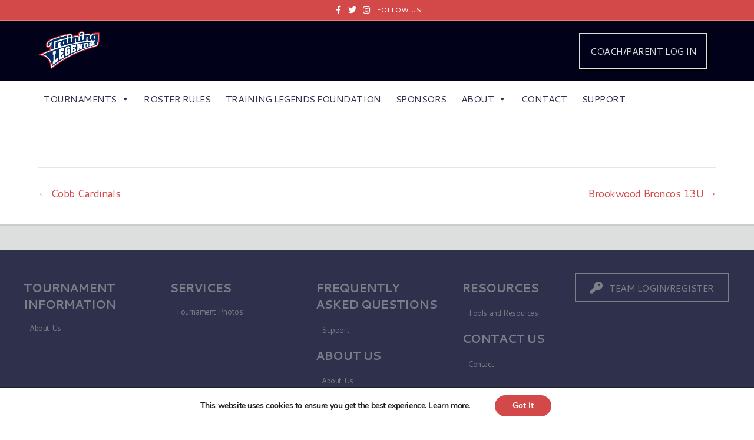

--- FILE ---
content_type: text/html; charset=UTF-8
request_url: https://traininglegends.com/fall-registration/brookwood-broncos-13u/
body_size: 22567
content:
<!DOCTYPE html>
<html lang="en-US">
<head>
<meta charset="UTF-8" />
<meta name='viewport' content='width=device-width, initial-scale=1.0' />
<meta http-equiv='X-UA-Compatible' content='IE=edge' />
<link rel="profile" href="https://gmpg.org/xfn/11" />
<meta name='robots' content='index, follow, max-image-preview:large, max-snippet:-1, max-video-preview:-1' />
	<style>img:is([sizes="auto" i], [sizes^="auto," i]) { contain-intrinsic-size: 3000px 1500px }</style>
	
<!-- Google Tag Manager for WordPress by gtm4wp.com -->
<script data-cfasync="false" data-pagespeed-no-defer>
	var gtm4wp_datalayer_name = "dataLayer";
	var dataLayer = dataLayer || [];
</script>
<!-- End Google Tag Manager for WordPress by gtm4wp.com -->
<!-- Social Warfare v4.5.6 https://warfareplugins.com - BEGINNING OF OUTPUT -->
<style>
	@font-face {
		font-family: "sw-icon-font";
		src:url("https://traininglegends.com/wp-content/plugins/social-warfare/assets/fonts/sw-icon-font.eot?ver=4.5.6");
		src:url("https://traininglegends.com/wp-content/plugins/social-warfare/assets/fonts/sw-icon-font.eot?ver=4.5.6#iefix") format("embedded-opentype"),
		url("https://traininglegends.com/wp-content/plugins/social-warfare/assets/fonts/sw-icon-font.woff?ver=4.5.6") format("woff"),
		url("https://traininglegends.com/wp-content/plugins/social-warfare/assets/fonts/sw-icon-font.ttf?ver=4.5.6") format("truetype"),
		url("https://traininglegends.com/wp-content/plugins/social-warfare/assets/fonts/sw-icon-font.svg?ver=4.5.6#1445203416") format("svg");
		font-weight: normal;
		font-style: normal;
		font-display:block;
	}
</style>
<!-- Social Warfare v4.5.6 https://warfareplugins.com - END OF OUTPUT -->


	<!-- This site is optimized with the Yoast SEO plugin v19.10 - https://yoast.com/wordpress/plugins/seo/ -->
	<title>Brookwood Broncos 13U - Training Legends</title><link rel="stylesheet" href="https://fonts.googleapis.com/css?family=Cantarell%3A400%2C700%7CCantarell%3A300%2C400%2C700%2C400&#038;display=swap" />
	<link rel="canonical" href="https://traininglegends.com/fall-registration/brookwood-broncos-13u/" />
	<meta property="og:locale" content="en_US" />
	<meta property="og:type" content="article" />
	<meta property="og:title" content="Brookwood Broncos 13U - Training Legends" />
	<meta property="og:description" content="ShareTweet" />
	<meta property="og:url" content="https://traininglegends.com/fall-registration/brookwood-broncos-13u/" />
	<meta property="og:site_name" content="Training Legends" />
	<meta name="twitter:card" content="summary_large_image" />
	<script type="application/ld+json" class="yoast-schema-graph">{"@context":"https://schema.org","@graph":[{"@type":"WebPage","@id":"https://traininglegends.com/fall-registration/brookwood-broncos-13u/","url":"https://traininglegends.com/fall-registration/brookwood-broncos-13u/","name":"Brookwood Broncos 13U - Training Legends","isPartOf":{"@id":"https://traininglegends.com/#website"},"datePublished":"2017-09-11T02:26:37+00:00","dateModified":"2017-09-11T02:26:37+00:00","breadcrumb":{"@id":"https://traininglegends.com/fall-registration/brookwood-broncos-13u/#breadcrumb"},"inLanguage":"en-US","potentialAction":[{"@type":"ReadAction","target":["https://traininglegends.com/fall-registration/brookwood-broncos-13u/"]}]},{"@type":"BreadcrumbList","@id":"https://traininglegends.com/fall-registration/brookwood-broncos-13u/#breadcrumb","itemListElement":[{"@type":"ListItem","position":1,"name":"Home","item":"https://traininglegends.com/"},{"@type":"ListItem","position":2,"name":"Fall 2017 Registrations","item":"https://traininglegends.com/fall-registration/"},{"@type":"ListItem","position":3,"name":"Brookwood Broncos 13U"}]},{"@type":"WebSite","@id":"https://traininglegends.com/#website","url":"https://traininglegends.com/","name":"Training Legends","description":"Baseball Tournaments in Metro Atlanta","potentialAction":[{"@type":"SearchAction","target":{"@type":"EntryPoint","urlTemplate":"https://traininglegends.com/?s={search_term_string}"},"query-input":"required name=search_term_string"}],"inLanguage":"en-US"}]}</script>
	<!-- / Yoast SEO plugin. -->


<link rel='dns-prefetch' href='//fonts.googleapis.com' />
<link rel='dns-prefetch' href='//www.googletagmanager.com' />
<link href='https://fonts.gstatic.com' crossorigin rel='preconnect' />
<link rel="alternate" type="application/rss+xml" title="Training Legends &raquo; Feed" href="https://traininglegends.com/feed/" />
<link rel="alternate" type="application/rss+xml" title="Training Legends &raquo; Comments Feed" href="https://traininglegends.com/comments/feed/" />
<link rel="preload" href="https://traininglegends.com/wp-content/plugins/bb-plugin/fonts/fontawesome/5.15.4/webfonts/fa-solid-900.woff2" as="font" type="font/woff2" crossorigin="anonymous">
<link rel='stylesheet' id='formidable-css' href='https://traininglegends.com/wp-content/plugins/formidable/css/formidableforms.css?ver=431520' media='all' />
<link rel='stylesheet' id='social-warfare-block-css-css' href='https://traininglegends.com/wp-content/plugins/social-warfare/assets/js/post-editor/dist/blocks.style.build.css?ver=6.8.3' media='all' />
<style id='cf-frontend-style-inline-css'>
@font-face {
	font-family: 'Prohibition';
	font-style: normal;
	font-weight: 400;
	src: url('https://traininglegends.com/wp-content/uploads/2025/11/Prohibition-Regular.woff') format('woff');
}
</style>
<style id='wp-emoji-styles-inline-css'>

	img.wp-smiley, img.emoji {
		display: inline !important;
		border: none !important;
		box-shadow: none !important;
		height: 1em !important;
		width: 1em !important;
		margin: 0 0.07em !important;
		vertical-align: -0.1em !important;
		background: none !important;
		padding: 0 !important;
	}
</style>
<link rel='stylesheet' id='wp-block-library-css' href='https://traininglegends.com/wp-includes/css/dist/block-library/style.min.css?ver=6.8.3' media='all' />
<style id='wp-block-library-theme-inline-css'>
.wp-block-audio :where(figcaption){color:#555;font-size:13px;text-align:center}.is-dark-theme .wp-block-audio :where(figcaption){color:#ffffffa6}.wp-block-audio{margin:0 0 1em}.wp-block-code{border:1px solid #ccc;border-radius:4px;font-family:Menlo,Consolas,monaco,monospace;padding:.8em 1em}.wp-block-embed :where(figcaption){color:#555;font-size:13px;text-align:center}.is-dark-theme .wp-block-embed :where(figcaption){color:#ffffffa6}.wp-block-embed{margin:0 0 1em}.blocks-gallery-caption{color:#555;font-size:13px;text-align:center}.is-dark-theme .blocks-gallery-caption{color:#ffffffa6}:root :where(.wp-block-image figcaption){color:#555;font-size:13px;text-align:center}.is-dark-theme :root :where(.wp-block-image figcaption){color:#ffffffa6}.wp-block-image{margin:0 0 1em}.wp-block-pullquote{border-bottom:4px solid;border-top:4px solid;color:currentColor;margin-bottom:1.75em}.wp-block-pullquote cite,.wp-block-pullquote footer,.wp-block-pullquote__citation{color:currentColor;font-size:.8125em;font-style:normal;text-transform:uppercase}.wp-block-quote{border-left:.25em solid;margin:0 0 1.75em;padding-left:1em}.wp-block-quote cite,.wp-block-quote footer{color:currentColor;font-size:.8125em;font-style:normal;position:relative}.wp-block-quote:where(.has-text-align-right){border-left:none;border-right:.25em solid;padding-left:0;padding-right:1em}.wp-block-quote:where(.has-text-align-center){border:none;padding-left:0}.wp-block-quote.is-large,.wp-block-quote.is-style-large,.wp-block-quote:where(.is-style-plain){border:none}.wp-block-search .wp-block-search__label{font-weight:700}.wp-block-search__button{border:1px solid #ccc;padding:.375em .625em}:where(.wp-block-group.has-background){padding:1.25em 2.375em}.wp-block-separator.has-css-opacity{opacity:.4}.wp-block-separator{border:none;border-bottom:2px solid;margin-left:auto;margin-right:auto}.wp-block-separator.has-alpha-channel-opacity{opacity:1}.wp-block-separator:not(.is-style-wide):not(.is-style-dots){width:100px}.wp-block-separator.has-background:not(.is-style-dots){border-bottom:none;height:1px}.wp-block-separator.has-background:not(.is-style-wide):not(.is-style-dots){height:2px}.wp-block-table{margin:0 0 1em}.wp-block-table td,.wp-block-table th{word-break:normal}.wp-block-table :where(figcaption){color:#555;font-size:13px;text-align:center}.is-dark-theme .wp-block-table :where(figcaption){color:#ffffffa6}.wp-block-video :where(figcaption){color:#555;font-size:13px;text-align:center}.is-dark-theme .wp-block-video :where(figcaption){color:#ffffffa6}.wp-block-video{margin:0 0 1em}:root :where(.wp-block-template-part.has-background){margin-bottom:0;margin-top:0;padding:1.25em 2.375em}
</style>
<style id='classic-theme-styles-inline-css'>
/*! This file is auto-generated */
.wp-block-button__link{color:#fff;background-color:#32373c;border-radius:9999px;box-shadow:none;text-decoration:none;padding:calc(.667em + 2px) calc(1.333em + 2px);font-size:1.125em}.wp-block-file__button{background:#32373c;color:#fff;text-decoration:none}
</style>
<style id='global-styles-inline-css'>
:root{--wp--preset--aspect-ratio--square: 1;--wp--preset--aspect-ratio--4-3: 4/3;--wp--preset--aspect-ratio--3-4: 3/4;--wp--preset--aspect-ratio--3-2: 3/2;--wp--preset--aspect-ratio--2-3: 2/3;--wp--preset--aspect-ratio--16-9: 16/9;--wp--preset--aspect-ratio--9-16: 9/16;--wp--preset--color--black: #000000;--wp--preset--color--cyan-bluish-gray: #abb8c3;--wp--preset--color--white: #ffffff;--wp--preset--color--pale-pink: #f78da7;--wp--preset--color--vivid-red: #cf2e2e;--wp--preset--color--luminous-vivid-orange: #ff6900;--wp--preset--color--luminous-vivid-amber: #fcb900;--wp--preset--color--light-green-cyan: #7bdcb5;--wp--preset--color--vivid-green-cyan: #00d084;--wp--preset--color--pale-cyan-blue: #8ed1fc;--wp--preset--color--vivid-cyan-blue: #0693e3;--wp--preset--color--vivid-purple: #9b51e0;--wp--preset--gradient--vivid-cyan-blue-to-vivid-purple: linear-gradient(135deg,rgba(6,147,227,1) 0%,rgb(155,81,224) 100%);--wp--preset--gradient--light-green-cyan-to-vivid-green-cyan: linear-gradient(135deg,rgb(122,220,180) 0%,rgb(0,208,130) 100%);--wp--preset--gradient--luminous-vivid-amber-to-luminous-vivid-orange: linear-gradient(135deg,rgba(252,185,0,1) 0%,rgba(255,105,0,1) 100%);--wp--preset--gradient--luminous-vivid-orange-to-vivid-red: linear-gradient(135deg,rgba(255,105,0,1) 0%,rgb(207,46,46) 100%);--wp--preset--gradient--very-light-gray-to-cyan-bluish-gray: linear-gradient(135deg,rgb(238,238,238) 0%,rgb(169,184,195) 100%);--wp--preset--gradient--cool-to-warm-spectrum: linear-gradient(135deg,rgb(74,234,220) 0%,rgb(151,120,209) 20%,rgb(207,42,186) 40%,rgb(238,44,130) 60%,rgb(251,105,98) 80%,rgb(254,248,76) 100%);--wp--preset--gradient--blush-light-purple: linear-gradient(135deg,rgb(255,206,236) 0%,rgb(152,150,240) 100%);--wp--preset--gradient--blush-bordeaux: linear-gradient(135deg,rgb(254,205,165) 0%,rgb(254,45,45) 50%,rgb(107,0,62) 100%);--wp--preset--gradient--luminous-dusk: linear-gradient(135deg,rgb(255,203,112) 0%,rgb(199,81,192) 50%,rgb(65,88,208) 100%);--wp--preset--gradient--pale-ocean: linear-gradient(135deg,rgb(255,245,203) 0%,rgb(182,227,212) 50%,rgb(51,167,181) 100%);--wp--preset--gradient--electric-grass: linear-gradient(135deg,rgb(202,248,128) 0%,rgb(113,206,126) 100%);--wp--preset--gradient--midnight: linear-gradient(135deg,rgb(2,3,129) 0%,rgb(40,116,252) 100%);--wp--preset--font-size--small: 13px;--wp--preset--font-size--medium: 20px;--wp--preset--font-size--large: 36px;--wp--preset--font-size--x-large: 42px;--wp--preset--spacing--20: 0.44rem;--wp--preset--spacing--30: 0.67rem;--wp--preset--spacing--40: 1rem;--wp--preset--spacing--50: 1.5rem;--wp--preset--spacing--60: 2.25rem;--wp--preset--spacing--70: 3.38rem;--wp--preset--spacing--80: 5.06rem;--wp--preset--shadow--natural: 6px 6px 9px rgba(0, 0, 0, 0.2);--wp--preset--shadow--deep: 12px 12px 50px rgba(0, 0, 0, 0.4);--wp--preset--shadow--sharp: 6px 6px 0px rgba(0, 0, 0, 0.2);--wp--preset--shadow--outlined: 6px 6px 0px -3px rgba(255, 255, 255, 1), 6px 6px rgba(0, 0, 0, 1);--wp--preset--shadow--crisp: 6px 6px 0px rgba(0, 0, 0, 1);}:where(.is-layout-flex){gap: 0.5em;}:where(.is-layout-grid){gap: 0.5em;}body .is-layout-flex{display: flex;}.is-layout-flex{flex-wrap: wrap;align-items: center;}.is-layout-flex > :is(*, div){margin: 0;}body .is-layout-grid{display: grid;}.is-layout-grid > :is(*, div){margin: 0;}:where(.wp-block-columns.is-layout-flex){gap: 2em;}:where(.wp-block-columns.is-layout-grid){gap: 2em;}:where(.wp-block-post-template.is-layout-flex){gap: 1.25em;}:where(.wp-block-post-template.is-layout-grid){gap: 1.25em;}.has-black-color{color: var(--wp--preset--color--black) !important;}.has-cyan-bluish-gray-color{color: var(--wp--preset--color--cyan-bluish-gray) !important;}.has-white-color{color: var(--wp--preset--color--white) !important;}.has-pale-pink-color{color: var(--wp--preset--color--pale-pink) !important;}.has-vivid-red-color{color: var(--wp--preset--color--vivid-red) !important;}.has-luminous-vivid-orange-color{color: var(--wp--preset--color--luminous-vivid-orange) !important;}.has-luminous-vivid-amber-color{color: var(--wp--preset--color--luminous-vivid-amber) !important;}.has-light-green-cyan-color{color: var(--wp--preset--color--light-green-cyan) !important;}.has-vivid-green-cyan-color{color: var(--wp--preset--color--vivid-green-cyan) !important;}.has-pale-cyan-blue-color{color: var(--wp--preset--color--pale-cyan-blue) !important;}.has-vivid-cyan-blue-color{color: var(--wp--preset--color--vivid-cyan-blue) !important;}.has-vivid-purple-color{color: var(--wp--preset--color--vivid-purple) !important;}.has-black-background-color{background-color: var(--wp--preset--color--black) !important;}.has-cyan-bluish-gray-background-color{background-color: var(--wp--preset--color--cyan-bluish-gray) !important;}.has-white-background-color{background-color: var(--wp--preset--color--white) !important;}.has-pale-pink-background-color{background-color: var(--wp--preset--color--pale-pink) !important;}.has-vivid-red-background-color{background-color: var(--wp--preset--color--vivid-red) !important;}.has-luminous-vivid-orange-background-color{background-color: var(--wp--preset--color--luminous-vivid-orange) !important;}.has-luminous-vivid-amber-background-color{background-color: var(--wp--preset--color--luminous-vivid-amber) !important;}.has-light-green-cyan-background-color{background-color: var(--wp--preset--color--light-green-cyan) !important;}.has-vivid-green-cyan-background-color{background-color: var(--wp--preset--color--vivid-green-cyan) !important;}.has-pale-cyan-blue-background-color{background-color: var(--wp--preset--color--pale-cyan-blue) !important;}.has-vivid-cyan-blue-background-color{background-color: var(--wp--preset--color--vivid-cyan-blue) !important;}.has-vivid-purple-background-color{background-color: var(--wp--preset--color--vivid-purple) !important;}.has-black-border-color{border-color: var(--wp--preset--color--black) !important;}.has-cyan-bluish-gray-border-color{border-color: var(--wp--preset--color--cyan-bluish-gray) !important;}.has-white-border-color{border-color: var(--wp--preset--color--white) !important;}.has-pale-pink-border-color{border-color: var(--wp--preset--color--pale-pink) !important;}.has-vivid-red-border-color{border-color: var(--wp--preset--color--vivid-red) !important;}.has-luminous-vivid-orange-border-color{border-color: var(--wp--preset--color--luminous-vivid-orange) !important;}.has-luminous-vivid-amber-border-color{border-color: var(--wp--preset--color--luminous-vivid-amber) !important;}.has-light-green-cyan-border-color{border-color: var(--wp--preset--color--light-green-cyan) !important;}.has-vivid-green-cyan-border-color{border-color: var(--wp--preset--color--vivid-green-cyan) !important;}.has-pale-cyan-blue-border-color{border-color: var(--wp--preset--color--pale-cyan-blue) !important;}.has-vivid-cyan-blue-border-color{border-color: var(--wp--preset--color--vivid-cyan-blue) !important;}.has-vivid-purple-border-color{border-color: var(--wp--preset--color--vivid-purple) !important;}.has-vivid-cyan-blue-to-vivid-purple-gradient-background{background: var(--wp--preset--gradient--vivid-cyan-blue-to-vivid-purple) !important;}.has-light-green-cyan-to-vivid-green-cyan-gradient-background{background: var(--wp--preset--gradient--light-green-cyan-to-vivid-green-cyan) !important;}.has-luminous-vivid-amber-to-luminous-vivid-orange-gradient-background{background: var(--wp--preset--gradient--luminous-vivid-amber-to-luminous-vivid-orange) !important;}.has-luminous-vivid-orange-to-vivid-red-gradient-background{background: var(--wp--preset--gradient--luminous-vivid-orange-to-vivid-red) !important;}.has-very-light-gray-to-cyan-bluish-gray-gradient-background{background: var(--wp--preset--gradient--very-light-gray-to-cyan-bluish-gray) !important;}.has-cool-to-warm-spectrum-gradient-background{background: var(--wp--preset--gradient--cool-to-warm-spectrum) !important;}.has-blush-light-purple-gradient-background{background: var(--wp--preset--gradient--blush-light-purple) !important;}.has-blush-bordeaux-gradient-background{background: var(--wp--preset--gradient--blush-bordeaux) !important;}.has-luminous-dusk-gradient-background{background: var(--wp--preset--gradient--luminous-dusk) !important;}.has-pale-ocean-gradient-background{background: var(--wp--preset--gradient--pale-ocean) !important;}.has-electric-grass-gradient-background{background: var(--wp--preset--gradient--electric-grass) !important;}.has-midnight-gradient-background{background: var(--wp--preset--gradient--midnight) !important;}.has-small-font-size{font-size: var(--wp--preset--font-size--small) !important;}.has-medium-font-size{font-size: var(--wp--preset--font-size--medium) !important;}.has-large-font-size{font-size: var(--wp--preset--font-size--large) !important;}.has-x-large-font-size{font-size: var(--wp--preset--font-size--x-large) !important;}
:where(.wp-block-post-template.is-layout-flex){gap: 1.25em;}:where(.wp-block-post-template.is-layout-grid){gap: 1.25em;}
:where(.wp-block-columns.is-layout-flex){gap: 2em;}:where(.wp-block-columns.is-layout-grid){gap: 2em;}
:root :where(.wp-block-pullquote){font-size: 1.5em;line-height: 1.6;}
</style>
<link rel='stylesheet' id='bootstrap-css' href='https://traininglegends.com/wp-content/plugins/formidable-bootstrap/css/bootstrap.min.css?ver=3.3.7' media='all' />
<link rel='stylesheet' id='wpmenucart-icons-css' href='https://traininglegends.com/wp-content/plugins/woocommerce-menu-bar-cart/assets/css/wpmenucart-icons.min.css?ver=2.14.12' media='all' />
<style id='wpmenucart-icons-inline-css'>
@font-face{font-family:WPMenuCart;src:url(https://traininglegends.com/wp-content/plugins/woocommerce-menu-bar-cart/assets/fonts/WPMenuCart.eot);src:url(https://traininglegends.com/wp-content/plugins/woocommerce-menu-bar-cart/assets/fonts/WPMenuCart.eot?#iefix) format('embedded-opentype'),url(https://traininglegends.com/wp-content/plugins/woocommerce-menu-bar-cart/assets/fonts/WPMenuCart.woff2) format('woff2'),url(https://traininglegends.com/wp-content/plugins/woocommerce-menu-bar-cart/assets/fonts/WPMenuCart.woff) format('woff'),url(https://traininglegends.com/wp-content/plugins/woocommerce-menu-bar-cart/assets/fonts/WPMenuCart.ttf) format('truetype'),url(https://traininglegends.com/wp-content/plugins/woocommerce-menu-bar-cart/assets/fonts/WPMenuCart.svg#WPMenuCart) format('svg');font-weight:400;font-style:normal;font-display:swap}
</style>
<link rel='stylesheet' id='wpmenucart-css' href='https://traininglegends.com/wp-content/plugins/woocommerce-menu-bar-cart/assets/css/wpmenucart-main.min.css?ver=2.14.12' media='all' />
<link rel='stylesheet' id='bbhf-style-css' href='https://traininglegends.com/wp-content/plugins/bb-header-footer/assets/css/bb-header-footer.css?ver=1.2.5' media='all' />
<link rel='stylesheet' id='font-awesome-5-css' href='https://traininglegends.com/wp-content/plugins/bb-plugin/fonts/fontawesome/5.15.4/css/all.min.css?ver=2.6.0.3' media='all' />
<link rel='stylesheet' id='font-awesome-css' href='https://traininglegends.com/wp-content/plugins/types/vendor/toolset/toolset-common/res/lib/font-awesome/css/font-awesome.min.css?ver=4.7.0' media='screen' />
<link rel='stylesheet' id='fl-builder-layout-bundle-8385febc94f51440f5978a6cd92dd7a5-css' href='https://traininglegends.com/wp-content/uploads/bb-plugin/cache/8385febc94f51440f5978a6cd92dd7a5-layout-bundle.css?ver=2.6.0.3-1.4.3.3' media='all' />
<link rel='stylesheet' id='megamenu-css' href='https://traininglegends.com/wp-content/uploads/maxmegamenu/style.css?ver=b8598b' media='all' />
<link rel='stylesheet' id='dashicons-css' href='https://traininglegends.com/wp-includes/css/dashicons.min.css?ver=6.8.3' media='all' />

<link rel='stylesheet' id='megamenu-genericons-css' href='https://traininglegends.com/wp-content/plugins/megamenu-pro/icons/genericons/genericons/genericons.css?ver=2.4.2' media='all' />
<link rel='stylesheet' id='megamenu-fontawesome-css' href='https://traininglegends.com/wp-content/plugins/megamenu-pro/icons/fontawesome/css/font-awesome.min.css?ver=2.4.2' media='all' />
<link rel='stylesheet' id='megamenu-fontawesome5-css' href='https://traininglegends.com/wp-content/plugins/megamenu-pro/icons/fontawesome5/css/all.min.css?ver=2.4.2' media='all' />
<link rel='stylesheet' id='megamenu-fontawesome6-css' href='https://traininglegends.com/wp-content/plugins/megamenu-pro/icons/fontawesome6/css/all.min.css?ver=2.4.2' media='all' />
<link rel='stylesheet' id='social_warfare-css' href='https://traininglegends.com/wp-content/plugins/social-warfare/assets/css/style.min.css?ver=4.5.6' media='all' />
<link rel='stylesheet' id='tablepress-default-css' href='https://traininglegends.com/wp-content/plugins/tablepress/css/build/default.css?ver=2.3' media='all' />
<link rel='stylesheet' id='tablepress-responsive-tables-css' href='https://traininglegends.com/wp-content/plugins/tablepress-responsive-tables/css/tablepress-responsive.min.css?ver=1.8' media='all' />
<link rel='stylesheet' id='mediaelement-css' href='https://traininglegends.com/wp-includes/js/mediaelement/mediaelementplayer-legacy.min.css?ver=4.2.17' media='all' />
<link rel='stylesheet' id='wp-mediaelement-css' href='https://traininglegends.com/wp-includes/js/mediaelement/wp-mediaelement.min.css?ver=6.8.3' media='all' />
<link rel='stylesheet' id='views-pagination-style-css' href='https://traininglegends.com/wp-content/plugins/wp-views/embedded/res/css/wpv-pagination.css?ver=2.7.3' media='all' />
<style id='views-pagination-style-inline-css'>
.wpv-sort-list-dropdown.wpv-sort-list-dropdown-style-default > span.wpv-sort-list,.wpv-sort-list-dropdown.wpv-sort-list-dropdown-style-default .wpv-sort-list-item {border-color: #cdcdcd;}.wpv-sort-list-dropdown.wpv-sort-list-dropdown-style-default .wpv-sort-list-item a {color: #444;background-color: #fff;}.wpv-sort-list-dropdown.wpv-sort-list-dropdown-style-default a:hover,.wpv-sort-list-dropdown.wpv-sort-list-dropdown-style-default a:focus {color: #000;background-color: #eee;}.wpv-sort-list-dropdown.wpv-sort-list-dropdown-style-default .wpv-sort-list-item.wpv-sort-list-current a {color: #000;background-color: #eee;}.wpv-sort-list-dropdown.wpv-sort-list-dropdown-style-grey > span.wpv-sort-list,.wpv-sort-list-dropdown.wpv-sort-list-dropdown-style-grey .wpv-sort-list-item {border-color: #cdcdcd;}.wpv-sort-list-dropdown.wpv-sort-list-dropdown-style-grey .wpv-sort-list-item a {color: #444;background-color: #eeeeee;}.wpv-sort-list-dropdown.wpv-sort-list-dropdown-style-grey a:hover,.wpv-sort-list-dropdown.wpv-sort-list-dropdown-style-grey a:focus {color: #000;background-color: #e5e5e5;}.wpv-sort-list-dropdown.wpv-sort-list-dropdown-style-grey .wpv-sort-list-item.wpv-sort-list-current a {color: #000;background-color: #e5e5e5;}.wpv-sort-list-dropdown.wpv-sort-list-dropdown-style-blue > span.wpv-sort-list,.wpv-sort-list-dropdown.wpv-sort-list-dropdown-style-blue .wpv-sort-list-item {border-color: #0099cc;}.wpv-sort-list-dropdown.wpv-sort-list-dropdown-style-blue .wpv-sort-list-item a {color: #444;background-color: #cbddeb;}.wpv-sort-list-dropdown.wpv-sort-list-dropdown-style-blue a:hover,.wpv-sort-list-dropdown.wpv-sort-list-dropdown-style-blue a:focus {color: #000;background-color: #95bedd;}.wpv-sort-list-dropdown.wpv-sort-list-dropdown-style-blue .wpv-sort-list-item.wpv-sort-list-current a {color: #000;background-color: #95bedd;}
</style>
<link rel='stylesheet' id='moove_gdpr_frontend-css' href='https://traininglegends.com/wp-content/plugins/gdpr-cookie-compliance/dist/styles/gdpr-main.css?ver=5.0.9' media='all' />
<style id='moove_gdpr_frontend-inline-css'>
#moove_gdpr_cookie_modal,#moove_gdpr_cookie_info_bar,.gdpr_cookie_settings_shortcode_content{font-family:&#039;Nunito&#039;,sans-serif}#moove_gdpr_save_popup_settings_button{background-color:#373737;color:#fff}#moove_gdpr_save_popup_settings_button:hover{background-color:#000}#moove_gdpr_cookie_info_bar .moove-gdpr-info-bar-container .moove-gdpr-info-bar-content a.mgbutton,#moove_gdpr_cookie_info_bar .moove-gdpr-info-bar-container .moove-gdpr-info-bar-content button.mgbutton{background-color:#d34949}#moove_gdpr_cookie_modal .moove-gdpr-modal-content .moove-gdpr-modal-footer-content .moove-gdpr-button-holder a.mgbutton,#moove_gdpr_cookie_modal .moove-gdpr-modal-content .moove-gdpr-modal-footer-content .moove-gdpr-button-holder button.mgbutton,.gdpr_cookie_settings_shortcode_content .gdpr-shr-button.button-green{background-color:#d34949;border-color:#d34949}#moove_gdpr_cookie_modal .moove-gdpr-modal-content .moove-gdpr-modal-footer-content .moove-gdpr-button-holder a.mgbutton:hover,#moove_gdpr_cookie_modal .moove-gdpr-modal-content .moove-gdpr-modal-footer-content .moove-gdpr-button-holder button.mgbutton:hover,.gdpr_cookie_settings_shortcode_content .gdpr-shr-button.button-green:hover{background-color:#fff;color:#d34949}#moove_gdpr_cookie_modal .moove-gdpr-modal-content .moove-gdpr-modal-close i,#moove_gdpr_cookie_modal .moove-gdpr-modal-content .moove-gdpr-modal-close span.gdpr-icon{background-color:#d34949;border:1px solid #d34949}#moove_gdpr_cookie_info_bar span.moove-gdpr-infobar-allow-all.focus-g,#moove_gdpr_cookie_info_bar span.moove-gdpr-infobar-allow-all:focus,#moove_gdpr_cookie_info_bar button.moove-gdpr-infobar-allow-all.focus-g,#moove_gdpr_cookie_info_bar button.moove-gdpr-infobar-allow-all:focus,#moove_gdpr_cookie_info_bar span.moove-gdpr-infobar-reject-btn.focus-g,#moove_gdpr_cookie_info_bar span.moove-gdpr-infobar-reject-btn:focus,#moove_gdpr_cookie_info_bar button.moove-gdpr-infobar-reject-btn.focus-g,#moove_gdpr_cookie_info_bar button.moove-gdpr-infobar-reject-btn:focus,#moove_gdpr_cookie_info_bar span.change-settings-button.focus-g,#moove_gdpr_cookie_info_bar span.change-settings-button:focus,#moove_gdpr_cookie_info_bar button.change-settings-button.focus-g,#moove_gdpr_cookie_info_bar button.change-settings-button:focus{-webkit-box-shadow:0 0 1px 3px #d34949;-moz-box-shadow:0 0 1px 3px #d34949;box-shadow:0 0 1px 3px #d34949}#moove_gdpr_cookie_modal .moove-gdpr-modal-content .moove-gdpr-modal-close i:hover,#moove_gdpr_cookie_modal .moove-gdpr-modal-content .moove-gdpr-modal-close span.gdpr-icon:hover,#moove_gdpr_cookie_info_bar span[data-href]>u.change-settings-button{color:#d34949}#moove_gdpr_cookie_modal .moove-gdpr-modal-content .moove-gdpr-modal-left-content #moove-gdpr-menu li.menu-item-selected a span.gdpr-icon,#moove_gdpr_cookie_modal .moove-gdpr-modal-content .moove-gdpr-modal-left-content #moove-gdpr-menu li.menu-item-selected button span.gdpr-icon{color:inherit}#moove_gdpr_cookie_modal .moove-gdpr-modal-content .moove-gdpr-modal-left-content #moove-gdpr-menu li a span.gdpr-icon,#moove_gdpr_cookie_modal .moove-gdpr-modal-content .moove-gdpr-modal-left-content #moove-gdpr-menu li button span.gdpr-icon{color:inherit}#moove_gdpr_cookie_modal .gdpr-acc-link{line-height:0;font-size:0;color:transparent;position:absolute}#moove_gdpr_cookie_modal .moove-gdpr-modal-content .moove-gdpr-modal-close:hover i,#moove_gdpr_cookie_modal .moove-gdpr-modal-content .moove-gdpr-modal-left-content #moove-gdpr-menu li a,#moove_gdpr_cookie_modal .moove-gdpr-modal-content .moove-gdpr-modal-left-content #moove-gdpr-menu li button,#moove_gdpr_cookie_modal .moove-gdpr-modal-content .moove-gdpr-modal-left-content #moove-gdpr-menu li button i,#moove_gdpr_cookie_modal .moove-gdpr-modal-content .moove-gdpr-modal-left-content #moove-gdpr-menu li a i,#moove_gdpr_cookie_modal .moove-gdpr-modal-content .moove-gdpr-tab-main .moove-gdpr-tab-main-content a:hover,#moove_gdpr_cookie_info_bar.moove-gdpr-dark-scheme .moove-gdpr-info-bar-container .moove-gdpr-info-bar-content a.mgbutton:hover,#moove_gdpr_cookie_info_bar.moove-gdpr-dark-scheme .moove-gdpr-info-bar-container .moove-gdpr-info-bar-content button.mgbutton:hover,#moove_gdpr_cookie_info_bar.moove-gdpr-dark-scheme .moove-gdpr-info-bar-container .moove-gdpr-info-bar-content a:hover,#moove_gdpr_cookie_info_bar.moove-gdpr-dark-scheme .moove-gdpr-info-bar-container .moove-gdpr-info-bar-content button:hover,#moove_gdpr_cookie_info_bar.moove-gdpr-dark-scheme .moove-gdpr-info-bar-container .moove-gdpr-info-bar-content span.change-settings-button:hover,#moove_gdpr_cookie_info_bar.moove-gdpr-dark-scheme .moove-gdpr-info-bar-container .moove-gdpr-info-bar-content button.change-settings-button:hover,#moove_gdpr_cookie_info_bar.moove-gdpr-dark-scheme .moove-gdpr-info-bar-container .moove-gdpr-info-bar-content u.change-settings-button:hover,#moove_gdpr_cookie_info_bar span[data-href]>u.change-settings-button,#moove_gdpr_cookie_info_bar.moove-gdpr-dark-scheme .moove-gdpr-info-bar-container .moove-gdpr-info-bar-content a.mgbutton.focus-g,#moove_gdpr_cookie_info_bar.moove-gdpr-dark-scheme .moove-gdpr-info-bar-container .moove-gdpr-info-bar-content button.mgbutton.focus-g,#moove_gdpr_cookie_info_bar.moove-gdpr-dark-scheme .moove-gdpr-info-bar-container .moove-gdpr-info-bar-content a.focus-g,#moove_gdpr_cookie_info_bar.moove-gdpr-dark-scheme .moove-gdpr-info-bar-container .moove-gdpr-info-bar-content button.focus-g,#moove_gdpr_cookie_info_bar.moove-gdpr-dark-scheme .moove-gdpr-info-bar-container .moove-gdpr-info-bar-content a.mgbutton:focus,#moove_gdpr_cookie_info_bar.moove-gdpr-dark-scheme .moove-gdpr-info-bar-container .moove-gdpr-info-bar-content button.mgbutton:focus,#moove_gdpr_cookie_info_bar.moove-gdpr-dark-scheme .moove-gdpr-info-bar-container .moove-gdpr-info-bar-content a:focus,#moove_gdpr_cookie_info_bar.moove-gdpr-dark-scheme .moove-gdpr-info-bar-container .moove-gdpr-info-bar-content button:focus,#moove_gdpr_cookie_info_bar.moove-gdpr-dark-scheme .moove-gdpr-info-bar-container .moove-gdpr-info-bar-content span.change-settings-button.focus-g,span.change-settings-button:focus,button.change-settings-button.focus-g,button.change-settings-button:focus,#moove_gdpr_cookie_info_bar.moove-gdpr-dark-scheme .moove-gdpr-info-bar-container .moove-gdpr-info-bar-content u.change-settings-button.focus-g,#moove_gdpr_cookie_info_bar.moove-gdpr-dark-scheme .moove-gdpr-info-bar-container .moove-gdpr-info-bar-content u.change-settings-button:focus{color:#d34949}#moove_gdpr_cookie_modal .moove-gdpr-branding.focus-g span,#moove_gdpr_cookie_modal .moove-gdpr-modal-content .moove-gdpr-tab-main a.focus-g,#moove_gdpr_cookie_modal .moove-gdpr-modal-content .moove-gdpr-tab-main .gdpr-cd-details-toggle.focus-g{color:#d34949}#moove_gdpr_cookie_modal.gdpr_lightbox-hide{display:none}
</style>
<link rel='stylesheet' id='jquery-magnificpopup-css' href='https://traininglegends.com/wp-content/plugins/bb-plugin/css/jquery.magnificpopup.min.css?ver=2.6.0.3' media='all' />
<link rel='stylesheet' id='fl-automator-skin-css' href='https://traininglegends.com/wp-content/uploads/bb-theme/skin-6945944ff2191.css?ver=1.7.12.1' media='all' />
<link rel='stylesheet' id='pp-animate-css' href='https://traininglegends.com/wp-content/plugins/bbpowerpack/assets/css/animate.min.css?ver=3.5.1' media='all' />
<link rel='stylesheet' id='microthemer-css' href='https://traininglegends.com/wp-content/micro-themes/active-styles.css?mts=48&#038;ver=6.8.3' media='all' />

<script src="https://traininglegends.com/wp-includes/js/jquery/jquery.min.js?ver=3.7.1" id="jquery-core-js"></script>
<script src="https://traininglegends.com/wp-includes/js/jquery/jquery-migrate.min.js?ver=3.4.1" id="jquery-migrate-js"></script>
<link rel="https://api.w.org/" href="https://traininglegends.com/wp-json/" /><link rel="EditURI" type="application/rsd+xml" title="RSD" href="https://traininglegends.com/xmlrpc.php?rsd" />
<meta name="generator" content="WordPress 6.8.3" />
<link rel='shortlink' href='https://traininglegends.com/?p=1448' />
		<script>
			var bb_powerpack = {
				search_term: '',
				version: '2.36.1',
				getAjaxUrl: function() { return atob( 'aHR0cHM6Ly90cmFpbmluZ2xlZ2VuZHMuY29tL3dwLWFkbWluL2FkbWluLWFqYXgucGhw' ); },
				callback: function() {}
			};
		</script>
		<meta name="generator" content="Site Kit by Google 1.165.0" /><!-- Stream WordPress user activity plugin v4.1.1 -->

<!-- Google Tag Manager for WordPress by gtm4wp.com -->
<!-- GTM Container placement set to footer -->
<script data-cfasync="false" data-pagespeed-no-defer>
</script>
<!-- End Google Tag Manager for WordPress by gtm4wp.com --><meta name="twitter:partner" content="tfwp"><link rel="icon" href="https://traininglegends.com/wp-content/uploads/2020/09/cropped-TL-Favicon-32x32.png" sizes="32x32" />
<link rel="icon" href="https://traininglegends.com/wp-content/uploads/2020/09/cropped-TL-Favicon-192x192.png" sizes="192x192" />
<link rel="apple-touch-icon" href="https://traininglegends.com/wp-content/uploads/2020/09/cropped-TL-Favicon-180x180.png" />
<meta name="msapplication-TileImage" content="https://traininglegends.com/wp-content/uploads/2020/09/cropped-TL-Favicon-270x270.png" />

<meta name="twitter:card" content="summary"><meta name="twitter:title" content="Brookwood Broncos 13U">
		<style id="wp-custom-css">
			tr .column-1{
	background-color:#cccccc!important;
	border-bottom:2px solid #bbb;
}

th {
	background-color:#2f304c!important;
	color:white;
}

th.column-1 {
	background-color:#2f304c!important;
	color:white;
}

.odd td{
	background-color:#f2f2f2!important;
	border-bottom:2px solid #bbb;
}

table {
	font-size:12px;
}

tr .column-1{
	font-weight:bold!important;
}

.mega-menu .max-mega-menu .mega-menu-horizontal {
	margin-top:1px;
	margin-bottom:3px;
}



form.checkout .form-row {
    min-height: 82px;
}

.checkout .select2-container{
   width: 100% !important;
}

.woocommerce form .thwcfe-input-field-wrapper label.checkbox {
    margin-right: 15px!important;
}
.woocommerce form .thwcfe-input-field-wrapper .input-checkbox {
        position: relative;
    margin: -5px 0 0 0;
}
.woocommerce form .thwcfe-input-field-wrapper .input-radio {
    margin-top: -7px;
    vertical-align: middle;
}

.home-tourney-links {
	background:#fff;
	padding:5%;
	margin-bottom:5%;
}

.uabb-dual-button-one.uabb-btn-vertical{
	margin-bottom:5%;
}

#action-prev, #action-next{
	border:none;
	border-radius:0px;
	text-transform:uppercase;
}

.page-id-4007 img{
	width:90%;
	-webkit-transition: all 0.2s linear;
          transition: all 0.2s linear;
  -webkit-transform: scale3d(1, 1, 1);
          transform: scale3d(1, 1, 1);
}

#billing_country_field{
	display:none;
}

.wpmenucart-icon-shopping-cart-0,.cartcontents{
	color:rgb(211, 73, 73)!important;
}
.woocommerce .woocommerce-message a.button, .woocommerce .woocommerce-message a.button:hover, .woocommerce .woocommerce-info a.button, .woocommerce .woocommerce-info a.button:hover, .woocommerce .woocommerce-error a.button, .woocommerce .woocommerce-error a.button:hover, .woocommerce-page .woocommerce-message a.button, .woocommerce-page .woocommerce-message a.button:hover, .woocommerce-page .woocommerce-info a.button, .woocommerce-page .woocommerce-info a.button:hover, .woocommerce-page .woocommerce-error a.button, .woocommerce-page .woocommerce-error a.button:hover{
	display:none;
}
.woocommerce .quantity .qty{
	width:8rem;
}

.woocommerce a.button.alt, .woocommerce a.button.alt.disabled, .woocommerce button.button.alt, .woocommerce button.button.alt.disabled, .woocommerce input.button.alt, .woocommerce input.button.alt.disabled, .woocommerce #respond input#submit.alt, .woocommerce #respond input#submit.alt.disabled, .woocommerce #content input.button.alt, .woocommerce #content input.button.alt.disabled, .woocommerce-page a.button.alt, .woocommerce-page a.button.alt.disabled, .woocommerce-page button.button.alt, .woocommerce-page button.button.alt.disabled, .woocommerce-page input.button.alt, .woocommerce-page input.button.alt.disabled, .woocommerce-page #respond input#submit.alt, .woocommerce-page #respond input#submit.alt.disabled, .woocommerce-page #content input.button.alt, .woocommerce-page #content input.button.alt.disabled{
	background-color:rgb(211, 73, 73);
	border:rgb(211, 73, 73);
	border-radius:0px;
	text-transform:uppercase;
	font-weight:bold;
	padding:10px
}

.fl-node-5af05990bbbc7 form.cart button.button, .fl-node-5af05990bbbc7 form.cart button.button:hover, .fl-node-5af05990bbbc7 form.cart button.button.alt.disabled{
	border:rgb(211, 73, 73);
	border-radius:0px;
	text-transform:uppercase;
	font-weight:bold;
}

.page-id-4007 img:hover{
	-webkit-transform: scale3d(.95, .95, 1);
          transform: scale3d(.95, .95, 1);
}


.cooperstown-box .uabb-ultb3-info.uabb-ultb3-align-center{
	background:rgba(211, 73, 73, .9);
	color:white;
}

.cooperstown-box .uabb-ultb3-info.uabb-ultb3-align-center h3{
	color:white;
}

.allstar-box .uabb-ultb3-info.uabb-ultb3-align-center{
	background:rgba(47, 48, 76, .9);
	color:white;
}

.allstar-box .uabb-ultb3-info.uabb-ultb3-align-center h3{
	color:white;
}

.travel-box .uabb-ultb3-info.uabb-ultb3-align-center{
	background:#f2f2f2;
	color:#2f304c;
}

.travel-box .uabb-ultb3-info.uabb-ultb3-align-center h3{
	color:#2f304c;
}



.fl-page-bar-text.fl-page-bar-text-1 a{
	color:#fff;
}

.fl-page-bar-text.fl-page-bar-text-1 a:hover{
	color:#2f304c;
}
.fl-page-header-fixed, .fl-page-header-fixed {
	background:#f2f2f2!important;
}
.navbar-toggle {
  display: none;
}
.navbar .fl-page-nav-collapse {
  display: block;
  visibility: visible;
}

.modal.fade .modal-dialog {
    -webkit-transition: -webkit-transform .3s ease-out;
    -o-transition: -o-transform .3s ease-out;
    transition: transform .3s ease-out;
     -webkit-transform: translate(0,-5%);
    -ms-transform: translate(0,-5%);
    -o-transform: translate(0,-5%);
    transform: translate(0,-5%);
}
/*  Bootstrap Clearfix */

/*  Tablet  */
@media (min-width:767px){

  /* Column clear fix */
  .col-lg-1:nth-child(12n+1),
  .col-lg-2:nth-child(6n+1),
  .col-lg-3:nth-child(4n+1),
  .col-lg-4:nth-child(3n+1),
  .col-lg-6:nth-child(2n+1),
  .col-md-1:nth-child(12n+1),
  .col-md-2:nth-child(6n+1),
  .col-md-3:nth-child(4n+1),
  .col-md-4:nth-child(3n+1),
  .col-md-6:nth-child(2n+1){
    clear: none;
  }
  .col-sm-1:nth-child(12n+1),
  .col-sm-2:nth-child(6n+1),
  .col-sm-3:nth-child(4n+1),
  .col-sm-4:nth-child(3n+1),
  .col-sm-6:nth-child(2n+1){
    clear: left;
  }
}


/*  Medium Desktop  */
@media (min-width:992px){

  /* Column clear fix */
  .col-lg-1:nth-child(12n+1),
  .col-lg-2:nth-child(6n+1),
  .col-lg-3:nth-child(4n+1),
  .col-lg-4:nth-child(3n+1),
  .col-lg-6:nth-child(2n+1),
  .col-sm-1:nth-child(12n+1),
  .col-sm-2:nth-child(6n+1),
  .col-sm-3:nth-child(4n+1),
  .col-sm-4:nth-child(3n+1),
  .col-sm-6:nth-child(2n+1){
    clear: none;
  }
  .col-md-1:nth-child(12n+1),
  .col-md-2:nth-child(6n+1),
  .col-md-3:nth-child(4n+1),
  /*.col-md-4:nth-child(3n+1),*/
  .col-md-6:nth-child(2n+1){
    clear: left ;
  }
}


/*  Large Desktop  */
@media (min-width:1200px){

  /* Column clear fix */
  .col-md-1:nth-child(12n+1),
  .col-md-2:nth-child(6n+1),
  .col-md-3:nth-child(4n+1),
  .col-md-4:nth-child(3n+1),
  .col-md-6:nth-child(2n+1),
  .col-sm-1:nth-child(12n+1),
  .col-sm-2:nth-child(6n+1),
  .col-sm-3:nth-child(4n+1),
  .col-sm-4:nth-child(3n+1),
  .col-sm-6:nth-child(2n+1){
    clear: none;
  }
  .col-lg-1:nth-child(12n+1),
  .col-lg-2:nth-child(6n+1),
  .col-lg-3:nth-child(4n+1),
  .col-lg-4:nth-child(3n+1),
  .col-lg-6:nth-child(2n+1){
    clear: left;
  }
}


/*
CSS Migrated from BB theme:
*/


h1, h2, h3, h4, h5 {
    font-family: "prohibition", Sans-Serif;
}

h4.uabb-infobox-title-prefix{
    font-style: oblique!important;
}

h6 {
    font-family: "Cantarell",Sans-Serif;
    text-transform:uppercase;
    font-weight:700;
    font-size:20px;
    letter-spacing:-1px;
}
.wf-loading p, .wf-loading h1, .wf-loading h2, .wf-loading h3, .wf-loading h4, .wf-loading h5, .wf-loading li, .wf-loading a, .wf-loading body{
    visibility:hidden;
}

.nav-button {
padding:10px;
border:solid 1px white;
}

/*.fl-page-bar {
border:none!important;
padding-top:20px;
}*/



.fl-post .tournament, .fl-post .sponsor{
    margin-left:60px;
}

.uabb-infobox-text p, li, a{
    letter-spacing:-.03em;
}

.uabb-infobox-text h6{
    font-weight:700;
}
.uabb-infobox-text h1, .uabb-infobox-text h2, .uabb-infobox-text h3, .uabb-infobox-text h4, .uabb-infobox-text h5{
    font-family: "prohibition", Sans-Serif!important;
}


p {
    letter-spacing: -.03em;
}

.white-text-link {
	color:#2F304C;
}

.white-text-link:hover{
	color:#f2f2f2;
}

.blue-link a{
    color:#2F304C;
}

.blue-link a:hover{
    color:#f2f2f2;
}

.blue-link {
    color:#2F304C;
	text-decoration:underline!important;
}

.blue-link:hover{
    color:#f2f2f2;
}

.fl-page-nav-right .fl-page-header-wrap {
    border:none;
}


@media (min-width: 1100px){
.fl-full-width .container {
    width:100%!important;
}
}
/*HOME*/
.fl-node-58d981378e26d > .fl-row-content-wrap{
    background: #01021a;
    background-image: linear-gradient(to right, rgba(1,2,26,.3), rgba(1,2,26,.3)),url("https://traininglegends.com/wp-content/uploads/2017/03/subtle-grunge.png"), url("https://traininglegends.com/wp-content/uploads/2017/03/baseball-dark-grey-3_1.png"), url("https://traininglegends.com/wp-content/uploads/2017/03/baseball-dark-grey-3_1.png"), url("https://traininglegends.com/wp-content/uploads/2017/03/baseball-dark-grey-3_1.png");
    background-repeat: no-repeat, repeat, no-repeat, no-repeat;
    background-position:center,center, 150% 90%, 5% 30%, 150% -30%;
}

/*CPT PAGE FORMAT*/
.fl-content-left {
    border:none;
}

.fl-sidebar {
    background:#f2f2f2;
    padding:20px;
    border:2px solid #ddd;
    }
    
.fl-widget  h4{
    font-size:26px;
    text-align: center;
    padding-bottom:10%;
    border-bottom:2px solid #ddd;
    margin-bottom:15%;
}

.sidebar-item {
    margin-bottom:5%;
    border-bottom:2px solid #ddd;
    padding-bottom:15%;
    text-align:center;
}

.sidebar-item img{
    display:block;
    margin:0 auto;
    margin-bottom:10%;
    max-height:150px;
width:auto;
}

/* SINGLE TOURNEY CPT */

.single-tournament .fl-page-content{
    padding-top:40px;
    background-image: linear-gradient(to right, rgba(255,255,255,.97), rgba(255,255,255,.97)),url('https://traininglegends.com/wp-content/uploads/2017/03/chainlink-fence-background.jpg');
}
.single-tournament .fl-page-content .container {
    max-width:1300px;
}

.individual-tournament-listing-logo img {
    width:auto;
    max-height:250px;
    display:block;
    margin-top:40px;
}

.individual-tourney-listing {
    margin-left:0px;
}

.type-tournament {
    margin:20px;
}

.single-tournament .fl-content {
    margin-top:10px;
}

.single-tournament .modal-dialog {
    z-index:9999999;
}

.single-tournament .modal-body {
    max-height: 500px;
    overflow-y: scroll;
}

@media(min-width: 992px) {
.single-tournament .fl-content-left {
    width:calc(100% - 332px);
}

}
.single-tournament .fl-sidebar-right {
    width:332px;
    position: relative;
    right: 0;
}
@media(max-width: 991px){
.single-tournament .fl-sidebar-right {
    display:block;
    max-width:400px;
    clear: both;
    float: none;
    margin-left: auto;
    margin-right: auto;
    width: auto !important;
}
}
@media (min-width: 1100px) and (max-width: 1365px) {
.single-tournament .fl-sidebar-right {
	right:40px;
}
}

/* SINGLE SPONSOR CPT*/

.single-sponsor .fl-page-content {
    margin-top:40px;
    background-image: linear-gradient(to right, rgba(255,255,255,.97), rgba(255,255,255,.97)),url('https://traininglegends.com/wp-content/uploads/2017/03/chainlink-fence-background.jpg');
}

.single-sponsor .fl-page-content .container {
    max-width:1300px;
}


.modal-header .whos-coming-close-button {
    color:#2f304c !important;
    float:right !important;
    background-color:transparent;
    border:0px;
    font-size:35px;
    padding:0px;
    margin:0px 0px auto auto;
    opacity:1 !important;
    font-weight:normal;
}

.modal-header .whos-coming-close-button:focus {
    color:#2f304c !important;
}

.type-sponsor {
    margin:20px;
}
@media(min-width: 992px) {
.single-sponsor .fl-content-left {
    width:calc(100% - 332px);
}

}
.single-sponsor .fl-sidebar-right {
    width:332px;
    position: relative;
    right: 0;
}
@media(max-width: 991px){
.single-sponsor .fl-sidebar-right {
    display:block;
    max-width:400px;
    clear: both;
    float: none;
    margin-left: auto;
    margin-right: auto;
    width: auto !important;
}
}
@media (min-width: 1100px) and (max-width: 1365px) {
.single-sponsor .fl-sidebar-right {
	right:40px;
}
}

/* Sponsor Listing Page */

.individual-sponsor-entry-container {
    padding:40px;
    min-height:440px;
}

@media(min-width: 768px) {
.individual-sponsor-entry-container-no-right-border{
    
}
.individual-sponsor-row {
    border-bottom:2px solid #ddd;
}

.individual-sponsor-loop-container div:last-of-type {
    border-bottom:0px solid pink;
}
.individual-sponsor-entry-container {
    border-right:2px solid #ddd;
}
.individual-sponsor-entry-container-no-right-border {
    border-right:0px solid transparent;
}
}

.individual-sponsor-entry-container a{
    display:flex;
    align-items:center;
    justify-content:middle;
    min-height:300px;
    flex-direction: column;
    align-items: center;
    justify-content: center;
}
@media(max-width: 767px) {
.individual-sponsor-entry-container {
    padding:20px;
    min-height:0px;
}
.individual-sponsor-entry-container-border-bottom {
    border-bottom:2px solid #ddd;
}
}

/* END */

/*BUTTONS*/
.white-button {
    display: inline-block;
    text-transform:uppercase;
    border:2px solid #DDDEDE;
	margin-top:2%;
	border-radius:0px;
	 padding:3%!important;
	box-shadow: 3px 3px 0px rgba(0,0,0,1) ;
}

.tourney-button {
    display:inline-block;
    text-transform:uppercase;
	padding:1%;
	border:3px solid #D34949 ;
	margin-top:2%;
	color:#D34949;
	box-shadow: 3px 3px 0px rgba(0,0,0,1) 
}

.tourney-button:hover{
    display:inline-block;
    text-transform:uppercase;
	padding:1%;
	border:3px solid #01021a ;
	margin-top:2%;
	color:#01021a;
	text-decoration: none!important;
}

.red-button {
  display:inline-block;
	border:3px solid #D34949 ;
	padding:2%;
	background:#D34949 ;
	margin-top:2%;
	color:#ffffff;
	text-align:center;
	border-radius:0px;
	box-shadow: 3px 3px 5px rgba(0,0,0,.2) 
}

.red-button:hover{
    display:inline-block;
		text-decoration: none!important;
	color:#fff;
	transform:scale(.99);
	transition:ease-in;
	box-shadow: 4px 4px 6px rgba(0,0,0,.2) 
}



.top-level {
    position:relative;
    z-index: 1;
}

.top-border {
    margin-top:-8%;
    margin-bottom:-2%;
}


.bottom-border{
    margin-bottom:-8%;
}

.shadow-text{
    text-shadow: 2px 2px 0px rgba(0,0,0,1) ;
}

.shadow-text-light{
    text-shadow: 2px 2px 0px rgba(0,0,0,.15) ;
}

.shadow-box{
    box-shadow: 2px 2px 0px rgba(0,0,0,1) ;
}

.shadow-box-uabb .uabb-creative-button-wrap a{
    box-shadow: 2px 2px 10px rgba(0,0,0,.8) ;
}

/* Homepage Tournament Sliders */
.tournament-slider {
    min-height:560px;
}

.slider-home-top {
    min-height:180px;
    position:relative;
}

.slider-logo-container {
    display:inline-block;
    position:relative;
    top:90px;
    margin-top:-90px;
}

.tournament-slider.fl-module img {
    max-width: 100%;
    max-height: 180px;
    -webkit-transition: all .2s ease;
    transition: all .2s ease;
    margin-bottom:20px;
}

.tournament-slider.fl-module img:hover {
    -webkit-transform: scale3d(1.1, 1.2, 1);
    transform: scale3d(1.03, 1.03, 1);
    -webkit-transition: all .2s ease;
    transition: all .2s ease;
}

.tournament-slider .container.wpv-loop {
    width:100%;
}

/* End */


/* Tournament Listings Pages */

.tournament-listings-grid .tournament-grid-item {
    text-align:center;
    padding-bottom:50px;
}

.tournament-listings-grid-container {
    border-radius:5px;
    padding:0px 0px 0px 0px;
    /*border:2px solid #ebebeb;*/
-webkit-box-shadow: 5px 5px 10px 3px rgba(0,0,0,0.23) ;
box-shadow: 5px 5px 10px 3px rgba(0,0,0,0.23) ;
-webkit-transition: all .2s ease;
    transition: all .2s ease;
}

.tournament-listings-grid-container:hover{
    -webkit-transform: scale3d(1.1, 1.2, 1);
    transform: scale3d(1.03, 1.03, 1);
    -webkit-box-shadow: 7px 7px 12px 5px rgba(0,0,0,0.23) ;
    box-shadow: 7px 7px 12px 5px rgba(0,0,0,0.23) ;
    -webkit-transition: all .2s ease;
    transition: all .2s ease;
}

.tournament-listings-grid .tournament-listing-grid-item-top img{
    width:auto;
    max-height:150px;
    margin-top:30px;
    margin-bottom:30px;
    /*-webkit-transition: all .1s linear;
        transition: all .1s linear;
    -webkit-transform: scale3d(1, 1, 1);
        transform: scale3d(1, 1, 1);*/
}

.tournament-listings-grid h3 {
    padding:0px 10px 10px 20px;
    color:#f2f2f2;
    text-shadow: 2px 2px 0px rgba(0,0,0,1) ;
    letter-spacing: 1.5px;
    -webkit-transition: all .1s linear;
        transition: all .1s linear;
}

.tournament-listings-grid p {
    padding:0px 20px;
    font-size:16px;
}

.tournament-listing-grid-item-top {
    /*background-color:#f2f2f2;*/
    background-image: -webkit-linear-gradient(-90deg, rgba(255,255,255,1) 0, rgba(200,200,200,1) 100%);
background-image: -moz-linear-gradient(180deg, rgba(255,255,255,1) 0, rgba(200,200,200,1) 100%);
background-image: linear-gradient(180deg, rgba(255,255,255,1) 0, rgba(200,200,200,1) 100%);
background-position: 50% 50%;
-webkit-background-origin: padding-box;
background-origin: padding-box;
-webkit-background-clip: border-box;
background-clip: border-box;
-webkit-background-size: auto auto;
background-size: auto auto;
    min-height:200px;
    overflow:hidden;
    /*border-radius:3px 3px 0px 0px;*/
}

.tournament-listing-grid-item-bottom {
    min-height:450px;
    background-color: #01021a;
    background-image: url("https://traininglegends.com/wp-content/uploads/2017/03/subtle-grunge.png");
    color:#f2f2f2;
    background:linear-gradient rgba(1,2,26,.3), rgba(1,2,26,.3);
    border-radius:0px 0px 3px 3px;
    padding-bottom:20px;
    padding-top:10px;
    border-top:2px solid #c8102e;
    -webkit-transition: all .1s linear;
        transition: all .1s linear;
}

.tournament-listing-grid-item-bottom-coop {
    min-height:350px;
    background-color: #01021a;
    background-image: url("https://traininglegends.com/wp-content/uploads/2017/03/subtle-grunge.png");
    color:#f2f2f2;
    background:linear-gradient rgba(1,2,26,.3), rgba(1,2,26,.3);
    border-radius:0px 0px 3px 3px;
    padding-bottom:20px;
    padding-top:10px;
    border-top:2px solid #c8102e;
    -webkit-transition: all .1s linear;
        transition: all .1s linear;
}

.tournament-listing-grid-item-bottom {
    position:relative;
}

.tournament-listing-grid-item-bottom-coop {
    position:relative;
}

.tournament-listing-grid-item-bottom .white-button {
    position: absolute;
    bottom:30px;
    left:31px;
    right:31px;
    margin:auto;
}

.tournament-listing-grid-item-bottom-coop .white-button {
    position: absolute;
    bottom:50px;
    left:31px;
    right:31px;
    margin:auto;
}

.listing-hr {
width:50%;
border-top:2px solid rgba(255,255,255,.40);
margin-bottom:8%;
margin-top:0;
}

/*FOOTER*/
#djcustom-footer h6{
    font-size:14px;
    border-bottom:1px solid;
    padding-bottom:5px;
}
#djcustom-footer li{
    margin-left:-10px;
}
#djcustom-footer a:hover{
    color:#D34949;
}

/* HEADER */
.fl-page-header-logo img{
    width:20%!important;
}
/*.home .navbar-absolute {
    padding-top:0px;
}
@media(min-width:992px) {
.fl-page-header-logo-col {
    width:15%;
}
.fl-page-nav-col {
   width:75%; 
}

}*/
/*
#mega-menu-wrap-header #mega-menu-header {
    float:right;
    text-align:right;
    padding-right:40px
}

@media(Max-width: 991px) and (min-width: 768px) {
#mega-menu-wrap-header #mega-menu-header {
    float:none;
    text-align:center;
    padding:0px 20px 0px 20px;
}
}
@media(Max-width: 768px) {
.fl-page-header-logo-col .fl-page-header-logo {
    text-align:center;
    margin-right:0px;
}
.fl-page-nav-toggle-icon .fl-page-header-logo img{
    width:50%;    
}
}

.fl-page-nav-toggle-icon .fl-page-nav-collapse {
    margin-bottom:10px;
}

.navbar-toggle {
  display: none !important;
}
div.fl-page-nav-collapse {
  height: auto !important;
  display: block;
  visibility: visible;
}

.fl-page-nav-toggle-icon .fl-page-nav-collapse {
    border-top:0px solid transparent;
}

@media only screen and (max-width: 768px) {
#mega-menu-wrap-header #mega-menu-header > li.mega-menu-megamenu > ul.mega-sub-menu > li.mega-menu-item {
    width: 100%;
}
}
*/
a.uabb-tab-link:hover {
    transform: scale(0.90, 0.90);
}

.uabb-tab-title {
    letter-spacing: .1rem;
}

.uabb-module-content .uabb-text-editor.uabb-tabs-desc h1, h2, h3, h4, h5{
font-family: "prohibition", Sans-Serif!important;
}

.fl-node-590753afa5d58 .uabb-content-wrap590753afa5d58{
    border-top:2px solid #2f304c;
}

.footer-logo{
    width:60%;
    max-width:200px;
}


.fl-post-title {
    display:none;
}




/* Single Column 325px wide on LARGE and MEDIUM resolutions*/

/* Things to note before applying code: */

/* Content Column needs to be 75% width */
/* Side-bar Column needs to be 25% width and on the right */
/* Bottom margin for LARGE and MEDIUM Resolutions of Side-bar Column needs to be the height of the contents if Content area is shorter SMALL Margin Needs to be 0px */
/* The width of the page contents opposite the Side-bar between the MEDIUM and SMALL breaking points will be 444px */


@media(min-width: 769px) {
/* Place custom class "pmg-side-bar-column" in the column to be the sidebar */

.pmg-side-bar-column {
    width: 325px;
    position: relative;
    right: 0;
}
/* Place custom class "pmg-content-opposite-side-bar-column" in the column opposite the sidebar column */
.pmg-content-opposite-side-bar-column {
    width: calc(100% - 325px) !important;
}

}

/* End */



svg:not(:root) {
    margin-top:-1px;
}



/* Mobile Header Fix */
/*
@media (max-width: 767px) {

.fl-page-nav-toggle-icon.fl-page-nav-toggle-visible-mobile .fl-page-header-logo {
	text-align:center !important;
	margin-right:0px !important;
}
.home .fl-page-nav-toggle-icon.fl-page-nav-toggle-visible-mobile {
	position:absolute;
}
.fl-page .fl-page-nav-toggle-icon.fl-page-nav-toggle-visible-mobile .fl-page-nav-collapse.collapse {
	display:block !important;
	visibility:visible !important;
	border-top:0px solid transparent;
}
}
*/

.showcase-faq ul{
margin-bottom:20px;
}

.fall-listing {
margin-bottom:50px;
text-align:center;
font-size:16px;
}

.fall-listing img{
height:200px;
width:auto;
}

.fall-listing hr{
border-top: 1px solid #2f304c;
width:50%!important;
}

#wpv-view-layout-998-CATTReff8c63d0e05b3a536c4e997adf8fb28TCPID44 {
margin-top:50px;
}

/* TOURNEY GRID LIST */
.grid-list {
font-size:13px!important;
line-height:1.5em;
}

.grid-list td{
border-bottom:1px solid #cccccc;
padding-bottom:1%!important;
padding-top:1%!important;
}

.post-body-border {
border: 5px solid #d34949;
padding:20px;
margin-bottom:40px;
margin-top:40px;
background:#fff;
}

.frmcal-dropdown {
display:none;
}

/*LEGEND OF THE WEEK*/
.l-o-w {
border-radius:5px;
padding:25px;
    /*border:2px solid #ebebeb;*/
-webkit-box-shadow: 5px 5px 10px 3px rgba(0,0,0,0.23) ;
box-shadow: 5px 5px 10px 3px rgba(0,0,0,0.23) ;
-webkit-transition: all .2s ease;
    transition: all .2s ease;
background-image: -webkit-linear-gradient(-90deg, rgba(255,255,255,1) 0, rgba(200,200,200,1) 100%);
background-image: -moz-linear-gradient(180deg, rgba(255,255,255,1) 0, rgba(200,200,200,1) 100%);
background-image: linear-gradient(180deg, rgba(255,255,255,1) 0, rgba(200,200,200,1) 100%);
}

.l-o-w h2{
line-height:2rem;
}

.l-o-w img {
margin-top:30px;
margin-bottom:20px;
}

.mega-menu-item-2277 .mega-menu-link {
margin-left:40px!important;
border:1px solid #dddede!important;
}

.mega-menu-item-2277 .mega-menu-link:hover {
border:none!important;
}

#mega-menu-wrap-max_mega_menu_1 #mega-menu-max_mega_menu_1 li.mega-menu-flyout.mega-menu-item-has-children > a.mega-menu-link:after, #mega-menu-wrap-max_mega_menu_1 #mega-menu-max_mega_menu_1 li.mega-menu-flyout li.mega-menu-item-has-children > a.mega-menu-link:after, #mega-menu-wrap-max_mega_menu_1 #mega-menu-max_mega_menu_1 > li.mega-menu-item-has-children > a.mega-menu-link:after{
margin:0px!important;
}

.sidebar-list {
font-size: 16px;
}

.sidebar-list a{
text-transform:uppercase;
font-weight:bold;
}

.sidebar-list hr{
margin:0px 0px 8px 0px;
}

.frmcal-calendar {
background:#fff;
}

.flyout-trigger-id-2310 .flyout-trigger .trigger-top  .trigger-button {
width:500px!important;
}

.tourney-post-body{
margin:40px 0px;
}

.prereg-label {
display: inline-block;
color: #d34949;
font-size:18px;
border-bottom:2px solid #d34949;
margin-bottom:1%;
}

.frm_style_spring-2018-pre-registration-form.with_frm_style .frm-show-form  .frm_section_heading h3 {
border-top:none!important;
}

.input-group-addon {
padding-top:2px!important;
padding-bottom:2px!important;
}

.grid-list .table-responsive td, .table-responsive th {
 white-space:pre!important;
	padding:0px 10px 0px 0px;
 }

.modal-backdrop {
z-index:0;
}

.modal-dialog {
margin-top:20%!important;
	}
	
#categories-2 ul li {
		display:inline;
	}
	
#categories-2 li + li:before {
    content: " | ";
	}

	.fl-post-thumb{
		width:500px;
	}

.register-button-1 {
	margin-bottom:10px;
}

.register-button-2 {
	margin-top:10px;
}

.showcase-pdf img{
	-webkit-box-shadow: 2px 2px 10px 1px rgba(0,0,0,0.23) ;
box-shadow: 2px 2px 10px 1px rgba(0,0,0,0.23) ;
-webkit-transition: all .2s ease;
    transition: all .2s ease;
}
.showcase-pdf img:hover {
-webkit-transform: scale3d(1.01, 1.01, .5);
    transform: scale3d(1.01, 1.01, .5);
    -webkit-box-shadow: 7px 7px 12px 5px rgba(0,0,0,0.23) ;
    box-shadow: 7px 7px 12px 5px rgba(0,0,0,0.23) ;
    -webkit-transition: all .2s ease;
    transition: all .2s ease;
}

.showcase-pdf .fl-photo-caption {
	font-weight:bold;
	overflow:visible;
}

.eval-frame {
	border:none;
}

.l-o-w-row {
	margin-bottom:40px;
}

.fl-post-nav {
	border-top:none;
}

.flyout-trigger.trigger-button {font-size:18px;
font-weight:500;
	text-align:center;
}

.tribe-region, .tribe-country-name {
	display:none;
}

.url {
	font-family:cantarell;
	color:#d34949;
}

.tribe-events-month #tribe-events-header .tribe-events-sub-nav .tribe-events-nav-next a, .tribe-events-month #tribe-events-header .tribe-events-sub-nav li {
   display: block;
}


/* Themehigh Added */
.thwmsc-tab-panels {
    float: left;
    width: 100%;
}
.clear_class {
    clear: both;
}


		</style>
		<style type="text/css">/** Mega Menu CSS: fs **/</style>

<script>
  (function(i,s,o,g,r,a,m){i['GoogleAnalyticsObject']=r;i[r]=i[r]||function(){
  (i[r].q=i[r].q||[]).push(arguments)},i[r].l=1*new Date();a=s.createElement(o),
  m=s.getElementsByTagName(o)[0];a.async=1;a.src=g;m.parentNode.insertBefore(a,m)
  })(window,document,'script','//www.google-analytics.com/analytics.js','ga');

  ga('create', 'UA-67833226-1', 'auto');
  ga('send', 'pageview');

</script>

<!-- Facebook Pixel Code -->

<!--<script>

!function(f,b,e,v,n,t,s)
{if(f.fbq)return;n=f.fbq=function(){n.callMethod?.callMethod.apply(n,arguments):n.queue.push(arguments)};
if(!f._fbq)f._fbq=n;n.push=n;n.loaded=!0;n.version='2.0';
n.queue=[];t=b.createElement(e);t.async=!0;
t.src=v;s=b.getElementsByTagName(e)[0];
s.parentNode.insertBefore(t,s)}(window,document,'script',
'https://connect.facebook.net/en_US/fbevents.js');
fbq('init', '1303971963062881');
fbq('track', 'PageView');
</script>
<noscript>
<img height="1" width="1"
src="https://www.facebook.com/tr?id=1303971963062881&ev=PageView
&noscript=1"/>
</noscript>-->

<!-- End Facebook Pixel Code -->

<link rel="stylesheet" href="https://traininglegends.com/wp-content/themes/bb-theme-child/style.css" /></head>
<body class="wp-singular fall-registration-template-default single single-fall-registration postid-1448 wp-theme-bb-theme wp-child-theme-bb-theme-child dhf-template-beaver-builder-theme dhf-stylesheet-bb-theme-child fl-theme-builder-part fl-theme-builder-part-banner-ad-above-footer fl-theme-builder-footer fl-theme-builder-footer-footer mega-menu-header mega-menu-max-mega-menu-1 mt-1448 mt-fall-registration-brookwood-broncos-13u fl-framework-bootstrap fl-preset-default fl-full-width fl-scroll-to-top fl-submenu-toggle views-template-brookwood-broncos-u" itemscope="itemscope" itemtype="https://schema.org/WebPage">
<a aria-label="Skip to content" class="fl-screen-reader-text" href="#fl-main-content">Skip to content</a><div class="fl-page">
	<header class="fl-page-header fl-page-header-fixed fl-page-nav-right fl-page-nav-toggle-icon fl-page-nav-toggle-visible-mobile"  role="banner">
	<div class="fl-page-header-wrap">
		<div class="fl-page-header-container container">
			<div class="fl-page-header-row row">
				<div class="col-sm-12 col-md-3 fl-page-logo-wrap">
					<div class="fl-page-header-logo">
						<a href="https://traininglegends.com/"><img class="fl-logo-img" loading="false" data-no-lazy="1"   itemscope itemtype="https://schema.org/ImageObject" src="https://traininglegends.com/wp-content/uploads/2017/03/TLjustwordmark2-e1516576293623.png" data-retina="https://traininglegends.com/wp-content/uploads/2017/03/TLjustwordmark2.png" title="" width="401" height="238" alt="Training Legends" /><meta itemprop="name" content="Training Legends" /></a>
					</div>
				</div>
				<div class="col-sm-12 col-md-9 fl-page-fixed-nav-wrap">
					<div class="fl-page-nav-wrap">
						<nav class="fl-page-nav fl-nav navbar navbar-default navbar-expand-md" aria-label="Header Menu" role="navigation">
							<button type="button" class="navbar-toggle navbar-toggler" data-toggle="collapse" data-target=".fl-page-nav-collapse">
								<span><i class="fas fa-bars" aria-hidden="true"></i><span class="sr-only">Menu</span></span>
							</button>
							<div class="fl-page-nav-collapse collapse navbar-collapse">
								<div id="mega-menu-wrap-header" class="mega-menu-wrap"><div class="mega-menu-toggle"><div class="mega-toggle-blocks-left"></div><div class="mega-toggle-blocks-center"></div><div class="mega-toggle-blocks-right"><div class='mega-toggle-block mega-menu-toggle-block mega-toggle-block-1' id='mega-toggle-block-1' tabindex='0'><span class='mega-toggle-label' role='button' aria-expanded='false'><span class='mega-toggle-label-closed'>MENU</span><span class='mega-toggle-label-open'>MENU</span></span></div></div></div><ul id="mega-menu-header" class="mega-menu max-mega-menu mega-menu-horizontal mega-no-js" data-event="hover_intent" data-effect="slide" data-effect-speed="200" data-effect-mobile="disabled" data-effect-speed-mobile="0" data-mobile-force-width="false" data-second-click="go" data-document-click="collapse" data-vertical-behaviour="standard" data-breakpoint="768" data-unbind="true" data-mobile-state="collapse_all" data-mobile-direction="vertical" data-hover-intent-timeout="300" data-hover-intent-interval="100" data-overlay-desktop="false" data-overlay-mobile="false"><li class="mega-menu-item mega-menu-item-type-custom mega-menu-item-object-custom mega-menu-item-has-children mega-menu-megamenu mega-align-bottom-left mega-menu-megamenu mega-menu-item-2252" id="mega-menu-item-2252"><a class="mega-menu-link" href="#" aria-expanded="false" tabindex="0">Tournaments<span class="mega-indicator" aria-hidden="true"></span></a>
<ul class="mega-sub-menu">
<li class="mega-menu-item mega-menu-item-type-custom mega-menu-item-object-custom mega-has-icon mega-icon-left mega-menu-column-standard mega-menu-columns-1-of-1 mega-menu-item-3076" style="--columns:1; --span:1" id="mega-menu-item-3076"><a target="_blank" class="mega-custom-icon mega-menu-link" href="https://app.traininglegends.com/Tournament/Search">2026 Travel Tournaments</a></li><li class="mega-menu-item mega-menu-item-type-custom mega-menu-item-object-custom mega-has-icon mega-icon-left mega-menu-column-standard mega-menu-columns-1-of-1 mega-menu-clear mega-menu-item-6719" style="--columns:1; --span:1" id="mega-menu-item-6719"><a class="mega-custom-icon mega-menu-link" href="https://app.traininglegends.com/Tournament/Search">2026 All Star Tournaments</a></li><li class="mega-menu-item mega-menu-item-type-custom mega-menu-item-object-custom mega-menu-item-has-children mega-has-icon mega-icon-left mega-disable-link mega-menu-column-standard mega-menu-columns-1-of-1 mega-menu-clear mega-menu-item-2253" style="--columns:1; --span:1" id="mega-menu-item-2253"><a class="dashicons-awards mega-menu-link" tabindex="0">Travel Teams<span class="mega-indicator" aria-hidden="true"></span></a>
	<ul class="mega-sub-menu">
<li class="mega-menu-item mega-menu-item-type-custom mega-menu-item-object-custom mega-has-icon mega-icon-left mega-menu-item-4865" id="mega-menu-item-4865"><a class="dashicons-star-filled mega-menu-link" href="https://app.traininglegends.com/Tournament/Search">2026 Travel Tournaments</a></li><li class="mega-menu-item mega-menu-item-type-post_type mega-menu-item-object-page mega-menu-item-4278" id="mega-menu-item-4278"><a class="mega-menu-link" href="https://traininglegends.com/rules-travel-tournaments/">Rules – Travel Tournaments</a></li><li class="mega-menu-item mega-menu-item-type-post_type mega-menu-item-object-page mega-menu-item-7569" id="mega-menu-item-7569"><a class="mega-menu-link" href="https://traininglegends.com/codeofconduct/">Code of Conduct</a></li>	</ul>
</li><li class="mega-hide mega-menu-item mega-menu-item-type-custom mega-menu-item-object-custom mega-menu-item-has-children mega-menu-column-standard mega-menu-columns-1-of-1 mega-menu-clear mega-menu-item-4068" style="--columns:1; --span:1" id="mega-menu-item-4068"><a class="mega-menu-link" href="#">2026 All Star Teams<span class="mega-indicator" aria-hidden="true"></span></a>
	<ul class="mega-sub-menu">
<li class="mega-menu-item mega-menu-item-type-custom mega-menu-item-object-custom mega-menu-item-6718" id="mega-menu-item-6718"><a class="mega-menu-link" href="https://app.traininglegends.com/Tournament/Search">2026 All Star Tournaments</a></li><li class="mega-menu-item mega-menu-item-type-post_type mega-menu-item-object-page mega-menu-item-4277" id="mega-menu-item-4277"><a class="mega-menu-link" href="https://traininglegends.com/rules-all-star-tournaments/">Rules – All Star Tournaments</a></li><li class="mega-menu-item mega-menu-item-type-post_type mega-menu-item-object-page mega-hide-on-desktop mega-hide-on-mobile mega-menu-item-4070" id="mega-menu-item-4070"><a class="mega-menu-link" href="https://traininglegends.com/?page_id=4037">All-Star Team Parent Information</a></li>	</ul>
</li><li class="mega-menu-item mega-menu-item-type-custom mega-menu-item-object-custom mega-menu-item-has-children mega-disable-link mega-menu-column-standard mega-menu-columns-1-of-1 mega-menu-clear mega-menu-item-2255" style="--columns:1; --span:1" id="mega-menu-item-2255"><a class="mega-menu-link" tabindex="0">General Info<span class="mega-indicator" aria-hidden="true"></span></a>
	<ul class="mega-sub-menu">
<li class="mega-menu-item mega-menu-item-type-post_type mega-menu-item-object-page mega-menu-item-7621" id="mega-menu-item-7621"><a class="mega-menu-link" href="https://traininglegends.com/shirt-selection-directions/">Shirt Selection Directions</a></li><li class="mega-menu-item mega-menu-item-type-post_type mega-menu-item-object-page mega-menu-item-7826" id="mega-menu-item-7826"><a class="mega-menu-link" href="https://traininglegends.com/7811-2/">Gate Fee Regulations</a></li><li class="mega-menu-item mega-menu-item-type-post_type mega-menu-item-object-page mega-menu-item-2256" id="mega-menu-item-2256"><a class="mega-menu-link" href="https://traininglegends.com/tournament-rules/">Tournament & Equipment Rules</a></li><li class="mega-menu-item mega-menu-item-type-post_type mega-menu-item-object-page mega-menu-item-2257" id="mega-menu-item-2257"><a class="mega-menu-link" href="https://traininglegends.com/pitching-policy/">Pitching Policy</a></li><li class="mega-menu-item mega-menu-item-type-post_type mega-menu-item-object-page mega-menu-item-2258" id="mega-menu-item-2258"><a class="mega-menu-link" href="https://traininglegends.com/credit-refund-weather-policy/">Credit, Refund, and Weather Policy</a></li><li class="mega-menu-item mega-menu-item-type-post_type mega-menu-item-object-page mega-menu-item-2489" id="mega-menu-item-2489"><a class="mega-menu-link" href="https://traininglegends.com/photos/">Tournament Photos</a></li>	</ul>
</li></ul>
</li><li class="mega-menu-item mega-menu-item-type-post_type mega-menu-item-object-page mega-align-bottom-left mega-menu-flyout mega-menu-item-7382" id="mega-menu-item-7382"><a class="mega-menu-link" href="https://traininglegends.com/rosters/" tabindex="0">Roster Rules</a></li><li class="mega-menu-item mega-menu-item-type-custom mega-menu-item-object-custom mega-align-bottom-left mega-menu-flyout mega-menu-item-6751" id="mega-menu-item-6751"><a class="mega-menu-link" href="https://traininglegendsfoundation.org" tabindex="0">Training Legends Foundation</a></li><li class="mega-menu-item mega-menu-item-type-custom mega-menu-item-object-custom mega-align-bottom-left mega-menu-flyout mega-menu-item-2278" id="mega-menu-item-2278"><a class="mega-menu-link" href="https://bit.ly/2ZrFFsd" tabindex="0">Sponsors</a></li><li class="mega-menu-item mega-menu-item-type-custom mega-menu-item-object-custom mega-menu-item-has-children mega-menu-megamenu mega-align-bottom-left mega-menu-megamenu mega-menu-item-2270" id="mega-menu-item-2270"><a class="mega-menu-link" href="#" aria-expanded="false" tabindex="0">About<span class="mega-indicator" aria-hidden="true"></span></a>
<ul class="mega-sub-menu">
<li class="mega-menu-item mega-menu-item-type-custom mega-menu-item-object-custom mega-menu-item-has-children mega-disable-link mega-menu-column-standard mega-menu-columns-1-of-1 mega-menu-item-2271" style="--columns:1; --span:1" id="mega-menu-item-2271"><a class="mega-menu-link" tabindex="0">About Training Legends<span class="mega-indicator" aria-hidden="true"></span></a>
	<ul class="mega-sub-menu">
<li class="mega-menu-item mega-menu-item-type-post_type mega-menu-item-object-page mega-menu-item-2272" id="mega-menu-item-2272"><a class="mega-menu-link" href="https://traininglegends.com/about/">Our Philosophy</a></li><li class="mega-menu-item mega-menu-item-type-post_type mega-menu-item-object-page mega-menu-item-2922" id="mega-menu-item-2922"><a class="mega-menu-link" href="https://traininglegends.com/join-our-team/">Join Our Team</a></li>	</ul>
</li></ul>
</li><li class="mega-menu-item mega-menu-item-type-post_type mega-menu-item-object-page mega-align-bottom-left mega-menu-flyout mega-menu-item-2276" id="mega-menu-item-2276"><a class="mega-menu-link" href="https://traininglegends.com/contact/" tabindex="0">Contact</a></li><li class="mega-menu-item mega-menu-item-type-post_type mega-menu-item-object-page mega-align-bottom-left mega-menu-flyout mega-menu-item-2269" id="mega-menu-item-2269"><a class="mega-menu-link" href="https://traininglegends.com/support/" tabindex="0">Support</a></li></ul></div>							</div>
						</nav>
					</div>
				</div>
			</div>
		</div>
	</div>
</header><!-- .fl-page-header-fixed -->
<div class="fl-page-bar">
	<div class="fl-page-bar-container container">
		<div class="fl-page-bar-row row">
			<div class="col-md-12 text-center clearfix">	<div class="fl-social-icons">
	<a href="http://bit.ly/2tPwLZp" target="_self" rel="noopener noreferrer"><span class="sr-only">Facebook</span><i aria-hidden="true" class="fab fa-facebook-f mono"></i></a><a href="http://bit.ly/37gMxer" target="_self" rel="noopener noreferrer"><span class="sr-only">Twitter</span><i aria-hidden="true" class="fab fa-twitter mono"></i></a><a href="http://bit.ly/2tfS3zh" target="_self" rel="noopener noreferrer"><span class="sr-only">Instagram</span><i aria-hidden="true" class="fab fa-instagram mono"></i></a></div>
<div class="fl-page-bar-text fl-page-bar-text-1"> FOLLOW US!</div></div>					</div>
	</div>
</div><!-- .fl-page-bar -->
<header class="fl-page-header fl-page-header-primary fl-page-nav-bottom fl-page-nav-toggle-icon fl-page-nav-toggle-visible-mobile" itemscope="itemscope" itemtype="https://schema.org/WPHeader" role="banner">
	<div class="fl-page-header-wrap">
		<div class="fl-page-header-container container">
			<div class="fl-page-header-row row">
				<div class="col-sm-6 col-md-6 fl-page-header-logo-col">
					<div class="fl-page-header-logo" itemscope="itemscope" itemtype="https://schema.org/Organization">
						<a href="https://traininglegends.com/" itemprop="url"><img class="fl-logo-img" loading="false" data-no-lazy="1"   itemscope itemtype="https://schema.org/ImageObject" src="https://traininglegends.com/wp-content/uploads/2017/03/TLjustwordmark2-e1516576293623.png" data-retina="https://traininglegends.com/wp-content/uploads/2017/03/TLjustwordmark2.png" title="" width="401" height="238" alt="Training Legends" /><meta itemprop="name" content="Training Legends" /></a>
											</div>
				</div>
				<div class="col-sm-6 col-md-6 fl-page-nav-col">
					<div class="fl-page-header-content">
						<div class="fl-page-header-text"><a class="white-button" href="https://app.traininglegends.com" target="_blank">COACH/PARENT LOG IN</a>
</div>					</div>
				</div>
			</div>
		</div>
	</div>
	<div class="fl-page-nav-wrap">
		<div class="fl-page-nav-container container">
			<nav class="fl-page-nav navbar navbar-default navbar-expand-md" aria-label="Header Menu" itemscope="itemscope" itemtype="https://schema.org/SiteNavigationElement" role="navigation">
				<button type="button" class="navbar-toggle navbar-toggler" data-toggle="collapse" data-target=".fl-page-nav-collapse">
					<span><i class="fas fa-bars" aria-hidden="true"></i><span class="sr-only">Menu</span></span>
				</button>
				<div class="fl-page-nav-collapse collapse navbar-collapse">
					<div id="mega-menu-wrap-header" class="mega-menu-wrap"><div class="mega-menu-toggle"><div class="mega-toggle-blocks-left"></div><div class="mega-toggle-blocks-center"></div><div class="mega-toggle-blocks-right"><div class='mega-toggle-block mega-menu-toggle-block mega-toggle-block-1' id='mega-toggle-block-1' tabindex='0'><span class='mega-toggle-label' role='button' aria-expanded='false'><span class='mega-toggle-label-closed'>MENU</span><span class='mega-toggle-label-open'>MENU</span></span></div></div></div><ul id="mega-menu-header" class="mega-menu max-mega-menu mega-menu-horizontal mega-no-js" data-event="hover_intent" data-effect="slide" data-effect-speed="200" data-effect-mobile="disabled" data-effect-speed-mobile="0" data-mobile-force-width="false" data-second-click="go" data-document-click="collapse" data-vertical-behaviour="standard" data-breakpoint="768" data-unbind="true" data-mobile-state="collapse_all" data-mobile-direction="vertical" data-hover-intent-timeout="300" data-hover-intent-interval="100" data-overlay-desktop="false" data-overlay-mobile="false"><li class="mega-menu-item mega-menu-item-type-custom mega-menu-item-object-custom mega-menu-item-has-children mega-menu-megamenu mega-align-bottom-left mega-menu-megamenu mega-menu-item-2252" id="mega-menu-item-2252"><a class="mega-menu-link" href="#" aria-expanded="false" tabindex="0">Tournaments<span class="mega-indicator" aria-hidden="true"></span></a>
<ul class="mega-sub-menu">
<li class="mega-menu-item mega-menu-item-type-custom mega-menu-item-object-custom mega-has-icon mega-icon-left mega-menu-column-standard mega-menu-columns-1-of-1 mega-menu-item-3076" style="--columns:1; --span:1" id="mega-menu-item-3076"><a target="_blank" class="mega-custom-icon mega-menu-link" href="https://app.traininglegends.com/Tournament/Search">2026 Travel Tournaments</a></li><li class="mega-menu-item mega-menu-item-type-custom mega-menu-item-object-custom mega-has-icon mega-icon-left mega-menu-column-standard mega-menu-columns-1-of-1 mega-menu-clear mega-menu-item-6719" style="--columns:1; --span:1" id="mega-menu-item-6719"><a class="mega-custom-icon mega-menu-link" href="https://app.traininglegends.com/Tournament/Search">2026 All Star Tournaments</a></li><li class="mega-menu-item mega-menu-item-type-custom mega-menu-item-object-custom mega-menu-item-has-children mega-has-icon mega-icon-left mega-disable-link mega-menu-column-standard mega-menu-columns-1-of-1 mega-menu-clear mega-menu-item-2253" style="--columns:1; --span:1" id="mega-menu-item-2253"><a class="dashicons-awards mega-menu-link" tabindex="0">Travel Teams<span class="mega-indicator" aria-hidden="true"></span></a>
	<ul class="mega-sub-menu">
<li class="mega-menu-item mega-menu-item-type-custom mega-menu-item-object-custom mega-has-icon mega-icon-left mega-menu-item-4865" id="mega-menu-item-4865"><a class="dashicons-star-filled mega-menu-link" href="https://app.traininglegends.com/Tournament/Search">2026 Travel Tournaments</a></li><li class="mega-menu-item mega-menu-item-type-post_type mega-menu-item-object-page mega-menu-item-4278" id="mega-menu-item-4278"><a class="mega-menu-link" href="https://traininglegends.com/rules-travel-tournaments/">Rules – Travel Tournaments</a></li><li class="mega-menu-item mega-menu-item-type-post_type mega-menu-item-object-page mega-menu-item-7569" id="mega-menu-item-7569"><a class="mega-menu-link" href="https://traininglegends.com/codeofconduct/">Code of Conduct</a></li>	</ul>
</li><li class="mega-hide mega-menu-item mega-menu-item-type-custom mega-menu-item-object-custom mega-menu-item-has-children mega-menu-column-standard mega-menu-columns-1-of-1 mega-menu-clear mega-menu-item-4068" style="--columns:1; --span:1" id="mega-menu-item-4068"><a class="mega-menu-link" href="#">2026 All Star Teams<span class="mega-indicator" aria-hidden="true"></span></a>
	<ul class="mega-sub-menu">
<li class="mega-menu-item mega-menu-item-type-custom mega-menu-item-object-custom mega-menu-item-6718" id="mega-menu-item-6718"><a class="mega-menu-link" href="https://app.traininglegends.com/Tournament/Search">2026 All Star Tournaments</a></li><li class="mega-menu-item mega-menu-item-type-post_type mega-menu-item-object-page mega-menu-item-4277" id="mega-menu-item-4277"><a class="mega-menu-link" href="https://traininglegends.com/rules-all-star-tournaments/">Rules – All Star Tournaments</a></li><li class="mega-menu-item mega-menu-item-type-post_type mega-menu-item-object-page mega-hide-on-desktop mega-hide-on-mobile mega-menu-item-4070" id="mega-menu-item-4070"><a class="mega-menu-link" href="https://traininglegends.com/?page_id=4037">All-Star Team Parent Information</a></li>	</ul>
</li><li class="mega-menu-item mega-menu-item-type-custom mega-menu-item-object-custom mega-menu-item-has-children mega-disable-link mega-menu-column-standard mega-menu-columns-1-of-1 mega-menu-clear mega-menu-item-2255" style="--columns:1; --span:1" id="mega-menu-item-2255"><a class="mega-menu-link" tabindex="0">General Info<span class="mega-indicator" aria-hidden="true"></span></a>
	<ul class="mega-sub-menu">
<li class="mega-menu-item mega-menu-item-type-post_type mega-menu-item-object-page mega-menu-item-7621" id="mega-menu-item-7621"><a class="mega-menu-link" href="https://traininglegends.com/shirt-selection-directions/">Shirt Selection Directions</a></li><li class="mega-menu-item mega-menu-item-type-post_type mega-menu-item-object-page mega-menu-item-7826" id="mega-menu-item-7826"><a class="mega-menu-link" href="https://traininglegends.com/7811-2/">Gate Fee Regulations</a></li><li class="mega-menu-item mega-menu-item-type-post_type mega-menu-item-object-page mega-menu-item-2256" id="mega-menu-item-2256"><a class="mega-menu-link" href="https://traininglegends.com/tournament-rules/">Tournament & Equipment Rules</a></li><li class="mega-menu-item mega-menu-item-type-post_type mega-menu-item-object-page mega-menu-item-2257" id="mega-menu-item-2257"><a class="mega-menu-link" href="https://traininglegends.com/pitching-policy/">Pitching Policy</a></li><li class="mega-menu-item mega-menu-item-type-post_type mega-menu-item-object-page mega-menu-item-2258" id="mega-menu-item-2258"><a class="mega-menu-link" href="https://traininglegends.com/credit-refund-weather-policy/">Credit, Refund, and Weather Policy</a></li><li class="mega-menu-item mega-menu-item-type-post_type mega-menu-item-object-page mega-menu-item-2489" id="mega-menu-item-2489"><a class="mega-menu-link" href="https://traininglegends.com/photos/">Tournament Photos</a></li>	</ul>
</li></ul>
</li><li class="mega-menu-item mega-menu-item-type-post_type mega-menu-item-object-page mega-align-bottom-left mega-menu-flyout mega-menu-item-7382" id="mega-menu-item-7382"><a class="mega-menu-link" href="https://traininglegends.com/rosters/" tabindex="0">Roster Rules</a></li><li class="mega-menu-item mega-menu-item-type-custom mega-menu-item-object-custom mega-align-bottom-left mega-menu-flyout mega-menu-item-6751" id="mega-menu-item-6751"><a class="mega-menu-link" href="https://traininglegendsfoundation.org" tabindex="0">Training Legends Foundation</a></li><li class="mega-menu-item mega-menu-item-type-custom mega-menu-item-object-custom mega-align-bottom-left mega-menu-flyout mega-menu-item-2278" id="mega-menu-item-2278"><a class="mega-menu-link" href="https://bit.ly/2ZrFFsd" tabindex="0">Sponsors</a></li><li class="mega-menu-item mega-menu-item-type-custom mega-menu-item-object-custom mega-menu-item-has-children mega-menu-megamenu mega-align-bottom-left mega-menu-megamenu mega-menu-item-2270" id="mega-menu-item-2270"><a class="mega-menu-link" href="#" aria-expanded="false" tabindex="0">About<span class="mega-indicator" aria-hidden="true"></span></a>
<ul class="mega-sub-menu">
<li class="mega-menu-item mega-menu-item-type-custom mega-menu-item-object-custom mega-menu-item-has-children mega-disable-link mega-menu-column-standard mega-menu-columns-1-of-1 mega-menu-item-2271" style="--columns:1; --span:1" id="mega-menu-item-2271"><a class="mega-menu-link" tabindex="0">About Training Legends<span class="mega-indicator" aria-hidden="true"></span></a>
	<ul class="mega-sub-menu">
<li class="mega-menu-item mega-menu-item-type-post_type mega-menu-item-object-page mega-menu-item-2272" id="mega-menu-item-2272"><a class="mega-menu-link" href="https://traininglegends.com/about/">Our Philosophy</a></li><li class="mega-menu-item mega-menu-item-type-post_type mega-menu-item-object-page mega-menu-item-2922" id="mega-menu-item-2922"><a class="mega-menu-link" href="https://traininglegends.com/join-our-team/">Join Our Team</a></li>	</ul>
</li></ul>
</li><li class="mega-menu-item mega-menu-item-type-post_type mega-menu-item-object-page mega-align-bottom-left mega-menu-flyout mega-menu-item-2276" id="mega-menu-item-2276"><a class="mega-menu-link" href="https://traininglegends.com/contact/" tabindex="0">Contact</a></li><li class="mega-menu-item mega-menu-item-type-post_type mega-menu-item-object-page mega-align-bottom-left mega-menu-flyout mega-menu-item-2269" id="mega-menu-item-2269"><a class="mega-menu-link" href="https://traininglegends.com/support/" tabindex="0">Support</a></li></ul></div>				</div>
			</nav>
		</div>
	</div>
</header><!-- .fl-page-header -->
	<div id="fl-main-content" class="fl-page-content" itemprop="mainContentOfPage" role="main">

		
<div class="container">
	<div class="row">

		
		<div class="fl-content col-md-12">
			<article class="fl-post post-1448 fall-registration type-fall-registration status-publish hentry" id="fl-post-1448" itemscope itemtype="https://schema.org/BlogPosting">

	
	<header class="fl-post-header">
		<h1 class="fl-post-title" itemprop="headline">
			Brookwood Broncos 13U					</h1>
		<meta itemscope itemprop="mainEntityOfPage" itemtype="https://schema.org/WebPage" itemid="https://traininglegends.com/fall-registration/brookwood-broncos-13u/" content="Brookwood Broncos 13U" /><meta itemprop="datePublished" content="2017-09-10" /><meta itemprop="dateModified" content="2017-09-10" /><div itemprop="publisher" itemscope itemtype="https://schema.org/Organization"><meta itemprop="name" content="Training Legends"><div itemprop="logo" itemscope itemtype="https://schema.org/ImageObject"><meta itemprop="url" content="https://traininglegends.com/wp-content/uploads/2017/03/TLjustwordmark2-e1516576293623.png"></div></div><div itemscope itemprop="author" itemtype="https://schema.org/Person"><meta itemprop="url" content="https://traininglegends.com/author/" /><meta itemprop="name" content="" /></div><div itemprop="interactionStatistic" itemscope itemtype="https://schema.org/InteractionCounter"><meta itemprop="interactionType" content="https://schema.org/CommentAction" /><meta itemprop="userInteractionCount" content="0" /></div>	</header><!-- .fl-post-header -->

	
	
	<div class="fl-post-content clearfix" itemprop="text">
		<div class="swp-hidden-panel-wrap" style="display: none; visibility: collapse; opacity: 0"><div class="swp_social_panel swp_horizontal_panel swp_flat_fresh  swp_default_full_color swp_individual_full_color swp_other_full_color scale-100  scale-" data-min-width="1100" data-float-color="#ffffff" data-float="none" data-float-mobile="none" data-transition="slide" data-post-id="1448" ><div class="nc_tweetContainer swp_share_button swp_facebook" data-network="facebook"><a class="nc_tweet swp_share_link" rel="nofollow noreferrer noopener" target="_blank" href="https://www.facebook.com/share.php?u=https%3A%2F%2Ftraininglegends.com%2Ffall-registration%2Fbrookwood-broncos-13u%2F" data-link="https://www.facebook.com/share.php?u=https%3A%2F%2Ftraininglegends.com%2Ffall-registration%2Fbrookwood-broncos-13u%2F"><span class="swp_count swp_hide"><span class="iconFiller"><span class="spaceManWilly"><i class="sw swp_facebook_icon"></i><span class="swp_share">Share</span></span></span></span></a></div><div class="nc_tweetContainer swp_share_button swp_twitter" data-network="twitter"><a class="nc_tweet swp_share_link" rel="nofollow noreferrer noopener" target="_blank" href="https://twitter.com/intent/tweet?text=Brookwood+Broncos+13U&url=https%3A%2F%2Ftraininglegends.com%2Ffall-registration%2Fbrookwood-broncos-13u%2F" data-link="https://twitter.com/intent/tweet?text=Brookwood+Broncos+13U&url=https%3A%2F%2Ftraininglegends.com%2Ffall-registration%2Fbrookwood-broncos-13u%2F"><span class="swp_count swp_hide"><span class="iconFiller"><span class="spaceManWilly"><i class="sw swp_twitter_icon"></i><span class="swp_share">Tweet</span></span></span></span></a></div></div></div>	</div><!-- .fl-post-content -->

	
	<div class="fl-post-meta fl-post-meta-bottom"><div class="fl-post-cats-tags"></div></div>	<div class="fl-post-nav clearfix"><span class="fl-post-nav-prev"><a href="https://traininglegends.com/fall-registration/cobb-cardinals-3/" rel="prev">&larr; Cobb Cardinals</a></span><span class="fl-post-nav-next"><a href="https://traininglegends.com/fall-registration/brookwood-broncos-13u-2/" rel="next">Brookwood Broncos 13U &rarr;</a></span></div>	
</article>


<!-- .fl-post -->
		</div>

		
	</div>
</div>


	</div><!-- .fl-page-content -->
	<div class="fl-builder-content fl-builder-content-3117 fl-builder-global-templates-locked" data-post-id="3117" data-type="part"><div class="fl-row fl-row-full-width fl-row-bg-color fl-node-5ab01a2f4c8b0" data-node="5ab01a2f4c8b0">
	<div class="fl-row-content-wrap">
		<div class="uabb-row-separator uabb-top-row-separator" >
</div>
						<div class="fl-row-content fl-row-fixed-width fl-node-content">
		
<div class="fl-col-group fl-node-5ab01a2f4fbf7" data-node="5ab01a2f4fbf7">
			<div class="fl-col fl-node-5ab01a2f4fe2c fl-col-small" data-node="5ab01a2f4fe2c">
	<div class="fl-col-content fl-node-content"></div>
</div>
			<div class="fl-col fl-node-5ab01a2f4fec3 fl-col-small" data-node="5ab01a2f4fec3">
	<div class="fl-col-content fl-node-content"></div>
</div>
			<div class="fl-col fl-node-5ab01a2f4ff04 fl-col-small" data-node="5ab01a2f4ff04">
	<div class="fl-col-content fl-node-content"></div>
</div>
	</div>
		</div>
	</div>
</div>
</div><div class="uabb-js-breakpoint" style="display: none;"></div><footer class="fl-builder-content fl-builder-content-3118 fl-builder-global-templates-locked" data-post-id="3118" data-type="footer" itemscope="itemscope" itemtype="http://schema.org/WPFooter"><div class="fl-row fl-row-full-width fl-row-bg-color fl-node-5a74cd9a9410e" data-node="5a74cd9a9410e">
	<div class="fl-row-content-wrap">
		<div class="uabb-row-separator uabb-top-row-separator" >
</div>
						<div class="fl-row-content fl-row-fixed-width fl-node-content">
		
<div class="fl-col-group fl-node-5a74cd9a9415c fl-col-group-custom-width" data-node="5a74cd9a9415c">
			<div class="fl-col fl-node-5a74cd9a941a3 fl-col-small" data-node="5a74cd9a941a3">
	<div class="fl-col-content fl-node-content"><div class="fl-module fl-module-rich-text fl-node-5a74cd9a943ed" data-node="5a74cd9a943ed">
	<div class="fl-module-content fl-node-content">
		<div class="fl-rich-text">
	<h6>TOURNAMENT INFORMATION</h6>
</div>
	</div>
</div>
<div class="fl-module fl-module-menu fl-node-5a74cd9a942dd" data-node="5a74cd9a942dd">
	<div class="fl-module-content fl-node-content">
		<div class="fl-menu">
		<div class="fl-clear"></div>
	<nav aria-label="Menu" itemscope="itemscope" itemtype="https://schema.org/SiteNavigationElement"><ul id="menu-about" class="menu fl-menu-expanded fl-toggle-arrows"><li id="menu-item-599" class="menu-item menu-item-type-post_type menu-item-object-page"><a href="https://traininglegends.com/about/">About Us</a></li></ul></nav></div>
	</div>
</div>
</div>
</div>
			<div class="fl-col fl-node-5a74cd9a941e2 fl-col-small" data-node="5a74cd9a941e2">
	<div class="fl-col-content fl-node-content"><div class="fl-module fl-module-rich-text fl-node-5a74cd9a94430" data-node="5a74cd9a94430">
	<div class="fl-module-content fl-node-content">
		<div class="fl-rich-text">
	<h6>SERVICES</h6>
</div>
	</div>
</div>
<div class="fl-module fl-module-menu fl-node-5a74cd9a94324" data-node="5a74cd9a94324">
	<div class="fl-module-content fl-node-content">
		<div class="fl-menu">
		<div class="fl-clear"></div>
	<nav aria-label="Menu" itemscope="itemscope" itemtype="https://schema.org/SiteNavigationElement"><ul id="menu-services-dup" class="menu fl-menu-expanded fl-toggle-arrows"><li id="menu-item-5699" class="menu-item menu-item-type-post_type menu-item-object-page"><a href="https://traininglegends.com/photos/">Tournament Photos</a></li></ul></nav></div>
	</div>
</div>
</div>
</div>
			<div class="fl-col fl-node-5a74cd9a94220 fl-col-small" data-node="5a74cd9a94220">
	<div class="fl-col-content fl-node-content"><div class="fl-module fl-module-rich-text fl-node-5a74cd9a9457f" data-node="5a74cd9a9457f">
	<div class="fl-module-content fl-node-content">
		<div class="fl-rich-text">
	<h6>FREQUENTLY ASKED QUESTIONS</h6>
</div>
	</div>
</div>
<div class="fl-module fl-module-menu fl-node-5a74cd9a94472" data-node="5a74cd9a94472">
	<div class="fl-module-content fl-node-content">
		<div class="fl-menu">
		<div class="fl-clear"></div>
	<nav aria-label="Menu" itemscope="itemscope" itemtype="https://schema.org/SiteNavigationElement"><ul id="menu-faq" class="menu fl-menu-horizontal fl-toggle-none"><li id="menu-item-601" class="menu-item menu-item-type-post_type menu-item-object-page"><a href="https://traininglegends.com/support/">Support</a></li></ul></nav></div>
	</div>
</div>
<div class="fl-module fl-module-rich-text fl-node-5a74cd9a944b3" data-node="5a74cd9a944b3">
	<div class="fl-module-content fl-node-content">
		<div class="fl-rich-text">
	<h6>ABOUT US</h6>
</div>
	</div>
</div>
<div class="fl-module fl-module-menu fl-node-5a74cd9a94539" data-node="5a74cd9a94539">
	<div class="fl-module-content fl-node-content">
		<div class="fl-menu">
		<div class="fl-clear"></div>
	<nav aria-label="Menu" itemscope="itemscope" itemtype="https://schema.org/SiteNavigationElement"><ul id="menu-about-1" class="menu fl-menu-vertical fl-toggle-none"><li id="menu-item-599" class="menu-item menu-item-type-post_type menu-item-object-page"><a href="https://traininglegends.com/about/">About Us</a></li></ul></nav></div>
	</div>
</div>
</div>
</div>
			<div class="fl-col fl-node-5a74cd9a9425d fl-col-small" data-node="5a74cd9a9425d">
	<div class="fl-col-content fl-node-content"><div class="fl-module fl-module-rich-text fl-node-5a74cd9a943aa" data-node="5a74cd9a943aa">
	<div class="fl-module-content fl-node-content">
		<div class="fl-rich-text">
	<h6>RESOURCES</h6>
</div>
	</div>
</div>
<div class="fl-module fl-module-menu fl-node-5a74cd9a94368" data-node="5a74cd9a94368">
	<div class="fl-module-content fl-node-content">
		<div class="fl-menu">
		<div class="fl-clear"></div>
	<nav aria-label="Menu" itemscope="itemscope" itemtype="https://schema.org/SiteNavigationElement"><ul id="menu-resources" class="menu fl-menu-vertical fl-toggle-none"><li id="menu-item-2381" class="menu-item menu-item-type-post_type menu-item-object-page"><a href="https://traininglegends.com/resources/">Tools and Resources</a></li></ul></nav></div>
	</div>
</div>
<div class="fl-module fl-module-rich-text fl-node-5a74cd9a9468f" data-node="5a74cd9a9468f">
	<div class="fl-module-content fl-node-content">
		<div class="fl-rich-text">
	<h6>CONTACT US</h6>
</div>
	</div>
</div>
<div class="fl-module fl-module-menu fl-node-5a74cd9a946d6" data-node="5a74cd9a946d6">
	<div class="fl-module-content fl-node-content">
		<div class="fl-menu">
		<div class="fl-clear"></div>
	<nav aria-label="Menu" itemscope="itemscope" itemtype="https://schema.org/SiteNavigationElement"><ul id="menu-contact-us" class="menu fl-menu-horizontal fl-toggle-none"><li id="menu-item-602" class="menu-item menu-item-type-post_type menu-item-object-page"><a href="https://traininglegends.com/contact/">Contact</a></li></ul></nav></div>
	</div>
</div>
</div>
</div>
			<div class="fl-col fl-node-5a74cd9a9429b fl-col-small" data-node="5a74cd9a9429b">
	<div class="fl-col-content fl-node-content"><div class="fl-module fl-module-uabb-button fl-node-5a74cd9a944f6" data-node="5a74cd9a944f6">
	<div class="fl-module-content fl-node-content">
		
<div class="uabb-module-content uabb-button-wrap uabb-creative-button-wrap uabb-button-width-auto uabb-creative-button-width-auto uabb-button-center uabb-creative-button-center uabb-button-reponsive-center uabb-creative-button-reponsive-center uabb-button-has-icon uabb-creative-button-has-icon">
			<a href="https://app.traininglegends.com/" target="_blank" rel="noopener" class="uabb-button  uabb-creative-button uabb-creative-transparent-btn  uabb-transparent-fade-btn  "  role="button" aria-label="TEAM LOGIN/REGISTER">
								<i class="uabb-button-icon uabb-creative-button-icon uabb-button-icon-before uabb-creative-button-icon-before fa fa-key"></i>
											<span class="uabb-button-text uabb-creative-button-text">TEAM LOGIN/REGISTER</span>
							
						
		</a>
	</div>




	</div>
</div>
</div>
</div>
	</div>

<div class="fl-col-group fl-node-5a74cd9a94609" data-node="5a74cd9a94609">
			<div class="fl-col fl-node-5a74cd9a9464c" data-node="5a74cd9a9464c">
	<div class="fl-col-content fl-node-content"><div class="fl-module fl-module-rich-text fl-node-5a74cd9a945c5" data-node="5a74cd9a945c5">
	<div class="fl-module-content fl-node-content">
		<div class="fl-rich-text">
	<p class="fl-widget-title" style="text-align: center;"><span style="font-size: 14px;">© Training Legends LLC | 4880 Lower Roswell Rd., Suite 165-111, Marietta, GA 30068</span></p>
<p class="fl-widget-title" style="text-align: center;"><span style="font-size: 14px;"><a href="https://traininglegends.com/terms-of-use/">Terms of Use</a> | <a href="https://traininglegends.com/privacy-policy/">Privacy Policy</a></span></p>
</div>
	</div>
</div>
</div>
</div>
	</div>
		</div>
	</div>
</div>
</footer><div class="uabb-js-breakpoint" style="display: none;"></div>	</div><!-- .fl-page -->
<script type="text/html" id="tmpl-wp-playlist-current-item">
	<# if ( data.thumb && data.thumb.src ) { #>
		<img src="{{ data.thumb.src }}" alt="" />
	<# } #>
	<div class="wp-playlist-caption">
		<span class="wp-playlist-item-meta wp-playlist-item-title">
			<# if ( data.meta.album || data.meta.artist ) { #>
				&#8220;{{ data.title }}&#8221;			<# } else { #>
				{{ data.title }}
			<# } #>
		</span>
		<# if ( data.meta.album ) { #><span class="wp-playlist-item-meta wp-playlist-item-album">{{ data.meta.album }}</span><# } #>
		<# if ( data.meta.artist ) { #><span class="wp-playlist-item-meta wp-playlist-item-artist">{{ data.meta.artist }}</span><# } #>
	</div>
</script>
<script type="text/html" id="tmpl-wp-playlist-item">
	<div class="wp-playlist-item">
		<a class="wp-playlist-caption" href="{{ data.src }}">
			{{ data.index ? ( data.index + '. ' ) : '' }}
			<# if ( data.caption ) { #>
				{{ data.caption }}
			<# } else { #>
				<# if ( data.artists && data.meta.artist ) { #>
					<span class="wp-playlist-item-title">
						&#8220;{{{ data.title }}}&#8221;					</span>
					<span class="wp-playlist-item-artist"> &mdash; {{ data.meta.artist }}</span>
				<# } else { #>
					<span class="wp-playlist-item-title">{{{ data.title }}}</span>
				<# } #>
			<# } #>
		</a>
		<# if ( data.meta.length_formatted ) { #>
		<div class="wp-playlist-item-length">{{ data.meta.length_formatted }}</div>
		<# } #>
	</div>
</script>
	
<div id="views-extra-css-ie7" style="display:none;" aria-hidden="true">
<!--[if IE 7]><style>
.wpv-pagination { *zoom: 1; }
</style><![endif]-->
</div>

<script type="text/javascript">
jQuery( document ).ready( function( $ ) {
	var extra_css = $( "#views-extra-css" ) ? $( "#views-extra-css" ).text() : null;	if( extra_css ) {		$( 'head' ).append( '<style>' + extra_css + '</style>' );
		$( "#views-extra-css" ).remove();	}
	$( 'head' ).append( $( "#views-extra-css-ie7" ).html() );
	$( "#views-extra-css-ie7" ).remove();});
</script>
<script type="speculationrules">
{"prefetch":[{"source":"document","where":{"and":[{"href_matches":"\/*"},{"not":{"href_matches":["\/wp-*.php","\/wp-admin\/*","\/wp-content\/uploads\/*","\/wp-content\/*","\/wp-content\/plugins\/*","\/wp-content\/themes\/bb-theme-child\/*","\/wp-content\/themes\/bb-theme\/*","\/*\\?(.+)"]}},{"not":{"selector_matches":"a[rel~=\"nofollow\"]"}},{"not":{"selector_matches":".no-prefetch, .no-prefetch a"}}]},"eagerness":"conservative"}]}
</script>

<!-- GTM Container placement set to footer -->
<!-- Google Tag Manager (noscript) -->	<!--copyscapeskip-->
	<aside id="moove_gdpr_cookie_info_bar" class="moove-gdpr-info-bar-hidden moove-gdpr-align-center moove-gdpr-light-scheme gdpr_infobar_postion_bottom" aria-label="GDPR Cookie Banner" style="display: none;">
	<div class="moove-gdpr-info-bar-container">
		<div class="moove-gdpr-info-bar-content">
		
<div class="moove-gdpr-cookie-notice">
  <p>This website uses cookies to ensure you get the best experience. <a href="https://traininglegends.com/terms-of-use/#cookie">Learn more</a>.</p>
</div>
<!--  .moove-gdpr-cookie-notice -->
		
<div class="moove-gdpr-button-holder">
			<button class="mgbutton moove-gdpr-infobar-allow-all gdpr-fbo-0" aria-label="Got It" >Got It</button>
		</div>
<!--  .button-container -->
		</div>
		<!-- moove-gdpr-info-bar-content -->
	</div>
	<!-- moove-gdpr-info-bar-container -->
	</aside>
	<!-- #moove_gdpr_cookie_info_bar -->
	<!--/copyscapeskip-->
<a href="#" id="fl-to-top"><span class="sr-only">Scroll To Top</span><i class="fas fa-chevron-up" aria-hidden="true"></i></a><script id="wpmenucart-ajax-assist-js-extra">
var wpmenucart_ajax_assist = {"shop_plugin":"woocommerce","always_display":""};
</script>
<script src="https://traininglegends.com/wp-content/plugins/woocommerce-menu-bar-cart/assets/js/wpmenucart-ajax-assist.min.js?ver=2.14.12" id="wpmenucart-ajax-assist-js"></script>
<script src="https://traininglegends.com/wp-content/plugins/bb-header-footer/assets/js/bb-header-footer.js?ver=1.2.5" id="bb-header-footer-js"></script>
<script src="https://traininglegends.com/wp-content/uploads/bb-plugin/cache/e701bd49b75c20f158444fa413023c3e-layout-bundle.js?ver=2.6.0.3-1.4.3.3" id="fl-builder-layout-bundle-e701bd49b75c20f158444fa413023c3e-js"></script>
<script id="social_warfare_script-js-extra">
var socialWarfare = {"addons":[],"post_id":"1448","variables":{"emphasizeIcons":false,"powered_by_toggle":false,"affiliate_link":"https:\/\/warfareplugins.com"},"floatBeforeContent":"1"};
</script>
<script src="https://traininglegends.com/wp-content/plugins/social-warfare/assets/js/script.min.js?ver=4.5.6" id="social_warfare_script-js"></script>
<script src="https://traininglegends.com/wp-content/plugins/lazy-load/js/jquery.sonar.min.js?ver=0.6.1" id="jquery-sonar-js"></script>
<script src="https://traininglegends.com/wp-content/plugins/lazy-load/js/lazy-load.js?ver=0.6.1" id="wpcom-lazy-load-images-js"></script>
<script src="https://traininglegends.com/wp-includes/js/jquery/ui/core.min.js?ver=1.13.3" id="jquery-ui-core-js"></script>
<script src="https://traininglegends.com/wp-includes/js/jquery/ui/datepicker.min.js?ver=1.13.3" id="jquery-ui-datepicker-js"></script>
<script id="jquery-ui-datepicker-js-after">
jQuery(function(jQuery){jQuery.datepicker.setDefaults({"closeText":"Close","currentText":"Today","monthNames":["January","February","March","April","May","June","July","August","September","October","November","December"],"monthNamesShort":["Jan","Feb","Mar","Apr","May","Jun","Jul","Aug","Sep","Oct","Nov","Dec"],"nextText":"Next","prevText":"Previous","dayNames":["Sunday","Monday","Tuesday","Wednesday","Thursday","Friday","Saturday"],"dayNamesShort":["Sun","Mon","Tue","Wed","Thu","Fri","Sat"],"dayNamesMin":["S","M","T","W","T","F","S"],"dateFormat":"MM d, yy","firstDay":1,"isRTL":false});});
</script>
<script id="mediaelement-core-js-before">
var mejsL10n = {"language":"en","strings":{"mejs.download-file":"Download File","mejs.install-flash":"You are using a browser that does not have Flash player enabled or installed. Please turn on your Flash player plugin or download the latest version from https:\/\/get.adobe.com\/flashplayer\/","mejs.fullscreen":"Fullscreen","mejs.play":"Play","mejs.pause":"Pause","mejs.time-slider":"Time Slider","mejs.time-help-text":"Use Left\/Right Arrow keys to advance one second, Up\/Down arrows to advance ten seconds.","mejs.live-broadcast":"Live Broadcast","mejs.volume-help-text":"Use Up\/Down Arrow keys to increase or decrease volume.","mejs.unmute":"Unmute","mejs.mute":"Mute","mejs.volume-slider":"Volume Slider","mejs.video-player":"Video Player","mejs.audio-player":"Audio Player","mejs.captions-subtitles":"Captions\/Subtitles","mejs.captions-chapters":"Chapters","mejs.none":"None","mejs.afrikaans":"Afrikaans","mejs.albanian":"Albanian","mejs.arabic":"Arabic","mejs.belarusian":"Belarusian","mejs.bulgarian":"Bulgarian","mejs.catalan":"Catalan","mejs.chinese":"Chinese","mejs.chinese-simplified":"Chinese (Simplified)","mejs.chinese-traditional":"Chinese (Traditional)","mejs.croatian":"Croatian","mejs.czech":"Czech","mejs.danish":"Danish","mejs.dutch":"Dutch","mejs.english":"English","mejs.estonian":"Estonian","mejs.filipino":"Filipino","mejs.finnish":"Finnish","mejs.french":"French","mejs.galician":"Galician","mejs.german":"German","mejs.greek":"Greek","mejs.haitian-creole":"Haitian Creole","mejs.hebrew":"Hebrew","mejs.hindi":"Hindi","mejs.hungarian":"Hungarian","mejs.icelandic":"Icelandic","mejs.indonesian":"Indonesian","mejs.irish":"Irish","mejs.italian":"Italian","mejs.japanese":"Japanese","mejs.korean":"Korean","mejs.latvian":"Latvian","mejs.lithuanian":"Lithuanian","mejs.macedonian":"Macedonian","mejs.malay":"Malay","mejs.maltese":"Maltese","mejs.norwegian":"Norwegian","mejs.persian":"Persian","mejs.polish":"Polish","mejs.portuguese":"Portuguese","mejs.romanian":"Romanian","mejs.russian":"Russian","mejs.serbian":"Serbian","mejs.slovak":"Slovak","mejs.slovenian":"Slovenian","mejs.spanish":"Spanish","mejs.swahili":"Swahili","mejs.swedish":"Swedish","mejs.tagalog":"Tagalog","mejs.thai":"Thai","mejs.turkish":"Turkish","mejs.ukrainian":"Ukrainian","mejs.vietnamese":"Vietnamese","mejs.welsh":"Welsh","mejs.yiddish":"Yiddish"}};
</script>
<script src="https://traininglegends.com/wp-includes/js/mediaelement/mediaelement-and-player.min.js?ver=4.2.17" id="mediaelement-core-js"></script>
<script src="https://traininglegends.com/wp-includes/js/mediaelement/mediaelement-migrate.min.js?ver=6.8.3" id="mediaelement-migrate-js"></script>
<script id="mediaelement-js-extra">
var _wpmejsSettings = {"pluginPath":"\/wp-includes\/js\/mediaelement\/","classPrefix":"mejs-","stretching":"responsive","audioShortcodeLibrary":"mediaelement","videoShortcodeLibrary":"mediaelement"};
</script>
<script src="https://traininglegends.com/wp-includes/js/mediaelement/wp-mediaelement.min.js?ver=6.8.3" id="wp-mediaelement-js"></script>
<script src="https://traininglegends.com/wp-includes/js/underscore.min.js?ver=1.13.7" id="underscore-js"></script>
<script id="wp-util-js-extra">
var _wpUtilSettings = {"ajax":{"url":"\/wp-admin\/admin-ajax.php"}};
</script>
<script src="https://traininglegends.com/wp-includes/js/wp-util.min.js?ver=6.8.3" id="wp-util-js"></script>
<script src="https://traininglegends.com/wp-includes/js/backbone.min.js?ver=1.6.0" id="backbone-js"></script>
<script src="https://traininglegends.com/wp-includes/js/mediaelement/wp-playlist.min.js?ver=6.8.3" id="wp-playlist-js"></script>
<script id="views-pagination-script-js-extra">
var wpv_pagination_local = {"front_ajaxurl":"https:\/\/traininglegends.com\/wp-admin\/admin-ajax.php","calendar_image":"https:\/\/traininglegends.com\/wp-content\/plugins\/wp-views\/embedded\/res\/img\/calendar.gif","calendar_text":"Select date","datepicker_min_date":null,"datepicker_max_date":null,"resize_debounce_tolerance":"100","datepicker_style_url":"https:\/\/traininglegends.com\/wp-content\/plugins\/types\/vendor\/toolset\/toolset-common\/toolset-forms\/css\/wpt-jquery-ui\/jquery-ui-1.11.4.custom.css","wpmlLang":""};
</script>
<script src="https://traininglegends.com/wp-content/plugins/wp-views/embedded/res/js/wpv-pagination-embedded.js?ver=2.7.3" id="views-pagination-script-js"></script>
<script id="moove_gdpr_frontend-js-extra">
var moove_frontend_gdpr_scripts = {"ajaxurl":"https:\/\/traininglegends.com\/wp-admin\/admin-ajax.php","post_id":"1448","plugin_dir":"https:\/\/traininglegends.com\/wp-content\/plugins\/gdpr-cookie-compliance","show_icons":"all","is_page":"","ajax_cookie_removal":"false","strict_init":"2","enabled_default":{"strict":1,"third_party":0,"advanced":0,"performance":0,"preference":0},"geo_location":"false","force_reload":"false","is_single":"1","hide_save_btn":"false","current_user":"0","cookie_expiration":"365","script_delay":"2000","close_btn_action":"1","close_btn_rdr":"","scripts_defined":"{\"cache\":true,\"header\":\"\",\"body\":\"\",\"footer\":\"\",\"thirdparty\":{\"header\":\"\",\"body\":\"\",\"footer\":\"\"},\"strict\":{\"header\":\"\",\"body\":\"\",\"footer\":\"\"},\"advanced\":{\"header\":\"\",\"body\":\"\",\"footer\":\"\"}}","gdpr_scor":"true","wp_lang":"","wp_consent_api":"false","gdpr_nonce":"5d91bffeff"};
</script>
<script src="https://traininglegends.com/wp-content/plugins/gdpr-cookie-compliance/dist/scripts/main.js?ver=5.0.9" id="moove_gdpr_frontend-js"></script>
<script id="moove_gdpr_frontend-js-after">
var gdpr_consent__strict = "false"
var gdpr_consent__thirdparty = "false"
var gdpr_consent__advanced = "false"
var gdpr_consent__performance = "false"
var gdpr_consent__preference = "false"
var gdpr_consent__cookies = ""
</script>
<script src="https://traininglegends.com/wp-includes/js/hoverIntent.min.js?ver=1.10.2" id="hoverIntent-js"></script>
<script src="https://traininglegends.com/wp-content/plugins/megamenu/js/maxmegamenu.js?ver=3.5" id="megamenu-js"></script>
<script src="https://traininglegends.com/wp-content/plugins/megamenu-pro/assets/public.js?ver=2.4.2" id="megamenu-pro-js"></script>
<script src="https://traininglegends.com/wp-content/plugins/bb-plugin/js/jquery.ba-throttle-debounce.min.js?ver=2.6.0.3" id="jquery-throttle-js"></script>
<script src="https://traininglegends.com/wp-content/plugins/bb-plugin/js/jquery.magnificpopup.min.js?ver=2.6.0.3" id="jquery-magnificpopup-js"></script>
<script src="https://traininglegends.com/wp-content/plugins/bb-plugin/js/jquery.fitvids.min.js?ver=1.2" id="jquery-fitvids-js"></script>
<script src="https://traininglegends.com/wp-content/themes/bb-theme/js/bootstrap.min.js?ver=1.7.12.1" id="bootstrap-js"></script>
<script id="fl-automator-js-extra">
var themeopts = {"medium_breakpoint":"992","mobile_breakpoint":"768"};
</script>
<script src="https://traininglegends.com/wp-content/themes/bb-theme/js/theme.min.js?ver=1.7.12.1" id="fl-automator-js"></script>

    
	<!--copyscapeskip-->
	<!-- V1 -->
	<dialog id="moove_gdpr_cookie_modal" class="gdpr_lightbox-hide" aria-modal="true" aria-label="GDPR Settings Screen">
	<div class="moove-gdpr-modal-content moove-clearfix logo-position-left moove_gdpr_modal_theme_v1">
		    
		<button class="moove-gdpr-modal-close" autofocus aria-label="Close GDPR Cookie Settings">
			<span class="gdpr-sr-only">Close GDPR Cookie Settings</span>
			<span class="gdpr-icon moovegdpr-arrow-close"></span>
		</button>
				<div class="moove-gdpr-modal-left-content">
		
<div class="moove-gdpr-company-logo-holder">
	<img src="https://traininglegends.com/wp-content/uploads/2017/03/TLjustwordmark2-300x178.png" alt=""   width="300"  height="178"  class="img-responsive" />
</div>
<!--  .moove-gdpr-company-logo-holder -->
		<ul id="moove-gdpr-menu">
			
<li class="menu-item-on menu-item-privacy_overview menu-item-selected">
	<button data-href="#privacy_overview" class="moove-gdpr-tab-nav" aria-label="Privacy Overview">
	<span class="gdpr-nav-tab-title">Privacy Overview</span>
	</button>
</li>

	<li class="menu-item-strict-necessary-cookies menu-item-off">
	<button data-href="#strict-necessary-cookies" class="moove-gdpr-tab-nav" aria-label="Strictly Necessary Cookies">
		<span class="gdpr-nav-tab-title">Strictly Necessary Cookies</span>
	</button>
	</li>





		</ul>
		
<div class="moove-gdpr-branding-cnt">
			<a href="https://wordpress.org/plugins/gdpr-cookie-compliance/" rel="noopener noreferrer" target="_blank" class='moove-gdpr-branding'>Powered by&nbsp; <span>GDPR Cookie Compliance</span></a>
		</div>
<!--  .moove-gdpr-branding -->
		</div>
		<!--  .moove-gdpr-modal-left-content -->
		<div class="moove-gdpr-modal-right-content">
		<div class="moove-gdpr-modal-title">
			 
		</div>
		<!-- .moove-gdpr-modal-ritle -->
		<div class="main-modal-content">

			<div class="moove-gdpr-tab-content">
			
<div id="privacy_overview" class="moove-gdpr-tab-main">
		<span class="tab-title">Privacy Overview</span>
		<div class="moove-gdpr-tab-main-content">
	<p>This website uses cookies so that we can provide you with the best user experience possible. Cookie information is stored in your browser and performs functions such as recognising you when you return to our website and helping our team to understand which sections of the website you find most interesting and useful.</p>
		</div>
	<!--  .moove-gdpr-tab-main-content -->

</div>
<!-- #privacy_overview -->
			
  <div id="strict-necessary-cookies" class="moove-gdpr-tab-main" style="display:none">
    <span class="tab-title">Strictly Necessary Cookies</span>
    <div class="moove-gdpr-tab-main-content">
      <p>Strictly Necessary Cookie should be enabled at all times so that we can save your preferences for cookie settings.</p>
      <div class="moove-gdpr-status-bar ">
        <div class="gdpr-cc-form-wrap">
          <div class="gdpr-cc-form-fieldset">
            <label class="cookie-switch" for="moove_gdpr_strict_cookies">    
              <span class="gdpr-sr-only">Enable or Disable Cookies</span>        
              <input type="checkbox" aria-label="Strictly Necessary Cookies"  value="check" name="moove_gdpr_strict_cookies" id="moove_gdpr_strict_cookies">
              <span class="cookie-slider cookie-round gdpr-sr" data-text-enable="Enabled" data-text-disabled="Disabled">
                <span class="gdpr-sr-label">
                  <span class="gdpr-sr-enable">Enabled</span>
                  <span class="gdpr-sr-disable">Disabled</span>
                </span>
              </span>
            </label>
          </div>
          <!-- .gdpr-cc-form-fieldset -->
        </div>
        <!-- .gdpr-cc-form-wrap -->
      </div>
      <!-- .moove-gdpr-status-bar -->
                                              
    </div>
    <!--  .moove-gdpr-tab-main-content -->
  </div>
  <!-- #strict-necesarry-cookies -->
			
			
									
			</div>
			<!--  .moove-gdpr-tab-content -->
		</div>
		<!--  .main-modal-content -->
		<div class="moove-gdpr-modal-footer-content">
			<div class="moove-gdpr-button-holder">
						<button class="mgbutton moove-gdpr-modal-allow-all button-visible" aria-label="Enable All">Enable All</button>
								<button class="mgbutton moove-gdpr-modal-save-settings button-visible" aria-label="Save Settings">Save Settings</button>
				</div>
<!--  .moove-gdpr-button-holder -->
		</div>
		<!--  .moove-gdpr-modal-footer-content -->
		</div>
		<!--  .moove-gdpr-modal-right-content -->

		<div class="moove-clearfix"></div>

	</div>
	<!--  .moove-gdpr-modal-content -->
	</dialog>
	<!-- #moove_gdpr_cookie_modal -->
	<!--/copyscapeskip-->
<script type="text/javascript"> var swp_nonce = "7065a5e678";var swpFloatBeforeContent = true; var swp_ajax_url = "https://traininglegends.com/wp-admin/admin-ajax.php"; var swp_post_id = "1448";var swpClickTracking = false;</script><script>
(function (d, t) {
	var ph = d.createElement(t), s = d.getElementsByTagName(t)[0];
	ph.type = 'text/javascript';
	ph.src = 'https://heydaywebmedia.com/?p=34&ph_apikey=dc01006ed373decbe9578b4dc4792b93';
	s.parentNode.insertBefore(ph, s);
})(document, 'script');
</script></body>
</html>

<!-- This website is like a Rocket, isn't it? Performance optimized by WP Rocket. Learn more: https://wp-rocket.me - Debug: cached@1769302067 -->

--- FILE ---
content_type: text/css
request_url: https://traininglegends.com/wp-content/micro-themes/active-styles.css?mts=48&ver=6.8.3
body_size: 143
content:
/*  MICROTHEMER STYLES  */


/*= General =================== */

/** General >> Wpv loop table data **/
.wpv-loop td {
	padding-right: 20px !important;
}



--- FILE ---
content_type: text/plain
request_url: https://www.google-analytics.com/j/collect?v=1&_v=j102&a=483662129&t=pageview&_s=1&dl=https%3A%2F%2Ftraininglegends.com%2Ffall-registration%2Fbrookwood-broncos-13u%2F&ul=en-us%40posix&dt=Brookwood%20Broncos%2013U%20-%20Training%20Legends&sr=1280x720&vp=1280x720&_u=IEBAAEABAAAAACAAI~&jid=1199267811&gjid=211766446&cid=637599016.1769326089&tid=UA-67833226-1&_gid=572312784.1769326089&_r=1&_slc=1&z=1234510384
body_size: -452
content:
2,cG-SHEF6DJ1XM